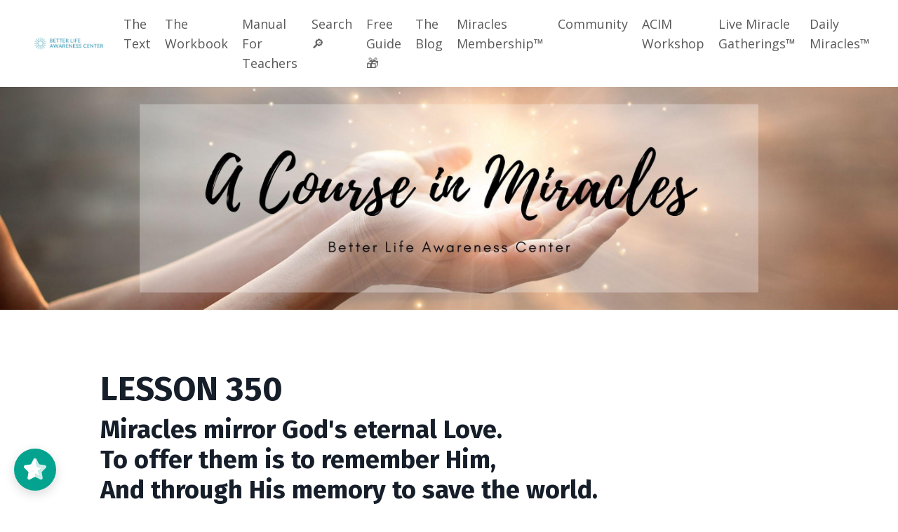

--- FILE ---
content_type: text/html; charset=utf-8
request_url: https://www.betterlifeawareness.com/acim-book-workbook-lesson-350
body_size: 20967
content:
<!doctype html>
<html lang="en">
  <head>
    
              <meta name="csrf-param" content="authenticity_token">
              <meta name="csrf-token" content="MLrvTmjrsmBP6jE2A1MY96+nNltzoFNuzx4+lPIUsYxibPtuH9LEwM7CJYTq3diVrSAorgM+/rSNTN45DctXZw==">
            
    <title>
      
        ACIM Lesson 350-Miracles mirror God's eternal Love
      
    </title>
    <meta charset="utf-8" />
    <meta http-equiv="x-ua-compatible" content="ie=edge, chrome=1">
    <meta name="viewport" content="width=device-width, initial-scale=1, shrink-to-fit=no">
    
      <meta name="description" content="W.350. Miracles mirror God&#39;s eternal Love. To offer them is to remember Him, And through His memory to save the world - Free &amp; searchable ACIM book online" />
    
    <meta property="og:type" content="website">
<meta property="og:url" content="https://www.betterlifeawareness.com/acim-book-workbook-lesson-350">
<meta name="twitter:card" content="summary_large_image">

<meta property="og:title" content="ACIM Lesson 350-Miracles mirror God's eternal Love">
<meta name="twitter:title" content="ACIM Lesson 350-Miracles mirror God's eternal Love">


<meta property="og:description" content="W.350. Miracles mirror God&#39;s eternal Love. To offer them is to remember Him, And through His memory to save the world - Free &amp; searchable ACIM book online">
<meta name="twitter:description" content="W.350. Miracles mirror God&#39;s eternal Love. To offer them is to remember Him, And through His memory to save the world - Free &amp; searchable ACIM book online">


<meta property="og:image" content="https://kajabi-storefronts-production.kajabi-cdn.com/kajabi-storefronts-production/sites/43667/images/mq4XFS1nRweer5Vjur2I_a_course_in_mairacles_better_life_awareness_center.jpg">
<meta name="twitter:image" content="https://kajabi-storefronts-production.kajabi-cdn.com/kajabi-storefronts-production/sites/43667/images/mq4XFS1nRweer5Vjur2I_a_course_in_mairacles_better_life_awareness_center.jpg">


    
      <link href="https://kajabi-storefronts-production.kajabi-cdn.com/kajabi-storefronts-production/sites/43667/images/JDTtlgXeTZuMY3hRtE1H_favicon_dark_on_transperant.png?v=2" rel="shortcut icon" />
    
    <link rel="canonical" href="https://www.betterlifeawareness.com/acim-book-workbook-lesson-350" />

    <!-- Google Fonts ====================================================== -->
    
      <link href="//fonts.googleapis.com/css?family=Open+Sans:400,700,400italic,700italic|Fira+Sans:400,700,400italic,700italic" rel="stylesheet" type="text/css">
    

    <!-- Kajabi CSS ======================================================== -->
    <link rel="stylesheet" media="screen" href="https://kajabi-app-assets.kajabi-cdn.com/assets/core-0d125629e028a5a14579c81397830a1acd5cf5a9f3ec2d0de19efb9b0795fb03.css" />

    

    <link rel="stylesheet" href="https://use.fontawesome.com/releases/v5.8.1/css/all.css" integrity="sha384-50oBUHEmvpQ+1lW4y57PTFmhCaXp0ML5d60M1M7uH2+nqUivzIebhndOJK28anvf" crossorigin="anonymous">

    <link rel="stylesheet" media="screen" href="https://kajabi-storefronts-production.kajabi-cdn.com/kajabi-storefronts-production/themes/2831236/assets/styles.css?1607612286559703" />

    <!-- Customer CSS ====================================================== -->
    <link rel="stylesheet" media="screen" href="https://kajabi-storefronts-production.kajabi-cdn.com/kajabi-storefronts-production/themes/2831236/assets/overrides.css?1607612286559703" />
    <style>
  /* Custom CSS Added Via Theme Settings */
      
    .selOption {
    background: #fff;
    position: absolute;
    font-size: 14px;
    width: 100%;
    height: auto;
    box-shadow: 0 0.125rem 0.625rem #e2e2e2, 0 0.0625rem 0.125rem #e2e2e2;
    z-index: 9;
    border-radius: 5px;
    top: 34px;
}

.selOption ul {
    list-style: none;
    padding: 6px 0;
    margin: 0;
    background: #fff;
    border-radius: 5px;
}

.selOption li {
    padding: 0 20px;
    color: #606266;
    font-weight: 400;
    cursor: pointer;
    height: 34px;
    line-height: 34px;
    text-transform: capitalize;
}

.selOption li:hover {
    background-color: #F5F7FA;
}

.selOption li.selected, input[type=radio]:checked ~ label{
    color: #3798c3;
    font-weight: 700;
}


.hideEle, .opclsHide {
    display: none!important;
}

  .opcls {
    animation-name: opcls_effect;
    animation-duration: 0.2s;
    animation-timing-function: ease, ease;
    animation-iteration-count: 1;
    transform-origin: center;
  }

  @keyframes opcls_effect {
    from {height: 20px;}
    to {height: 34px;}
  }

  .selOptTitle {
    font-size: 15px;
    font-weight: 700;
    color: #595959;
    float: left;
    line-height: 34px;
    margin-left: 20px;
    min-width: 64px;
}

#searchTerm {
    font-size: 14px;
    border-radius: 50px;
    padding-right: 36px;
    width: 50%;
    margin-left: 15px;
    cursor: auto;
}

input:focus, button {
    outline: none;
}

.searchInp, .selInp {
    border-radius: 5px;
    color: #161E2A;
    background-color: #fff;
    cursor: pointer;
    padding: 0px 30px 0px 10px;
    border: 1px solid #a2a2a2;
    font-size: 14px;
    line-height: 32px;
}

.selInp, .selOption li{
    overflow: hidden;
    text-overflow: ellipsis;
    white-space: nowrap;
    position: relative;
    box-sizing: border-box;
}
.selCont {
    width: 66%;
    position: relative;
    float: left;
    min-width: 200px;
    margin: 0 15px;
    user-select: none;
    text-transform: capitalize;
}

i.sel_InpArr {
    position: absolute;
    right: 5%;
    top: 20%;
    font-size: 20px;
    transition: 0.2s ease-in-out;
}

.arrUp {
    transform: rotate(0deg);
}

.arrDown {
    transform: rotate(180deg);
}

.srch_icon {
    font-size: 16px;
    color: #3798c3;
    cursor: pointer;
    position: relative;
    right: 30px;
    top: 0px;
}

.cont {
    display: block;
    height: 200px;
}

.cont_rowOne {
    margin-bottom: 20px;
    width: 100%;
}

.cont_rowTwo {
    width: auto;
    float: left;
    margin-bottom: 20px;
}

.cont_rowThree {
    width: 100%;
    float: right;
    line-height: 34px;
    text-align: center;
}

.lnBrk {
    margin: 80px 20px 0px;
    height: 2px;
    background: rgba(89, 89, 89, 0.5);
}

.content {
   border-bottom: 1px solid rgba(89, 89, 89, 0.5);
    padding: 8px;
    margin-bottom: 8px;
}

a.pageurl {
    line-height: 34px;
    margin-left: 8px;
    font-weight: 600;
    text-decoration: underline;
    color: #3798c3;
}

.fetchcont {
    border: 1px solid #e2e2e2;
    padding: 16px 8px;
    border-radius: 5px;
    box-shadow: 0 0.125rem 0.625rem #e2e2e2, 0 0.0625rem 0.125rem #e2e2e2;
    margin: 10px 20px;
    font-size: 16px;
}

.slideBtn:after{
  content:"Search";
  position:absolute;
  width:100%;
  height:100%;
  top: 25%;
  left:0;
  text-align:center;
  transition: all 400ms cubic-bezier(0.680, -0.550, 0.265, 1.550); 
  -webkit-transition: all 400ms cubic-bezier(0.680, -0.550, 0.265, 1.550); 
}

.slideBtn:before {
  content:"Find Results ➟";
  height:100%;
  width:100%;
  position:absolute;
  color:#383736;
  top: 15%;
  left:-100%;
  opacity: 0;
  transition: all 500ms cubic-bezier(0.680, -0.550, 0.265, 1.550); 
  -webkit-transition: all 500ms cubic-bezier(0.680, -0.550, 0.265, 1.550); 
}

button#searchBtn:hover {
    border: 1px solid #1e759b;
    background: #1e759b;
}

.slideBtn:hover:before{
  left:0;
  opacity:1;
  color:#fff;
}
.slideBtn:hover:after{
  left:100%;
  opacity:0;
}

.slideBtn.left:hover{
  background:none;
}

.slideBtn.left:before {
  left:100%;
  color:#383736;
  transition: all 425ms cubic-bezier(0.680, -0.550, 0.265, 1.550); 
  -webkit-transition: all 425ms cubic-bezier(0.680, -0.550, 0.265, 1.550); 
}

.slideBtn.left:hover:before{
  left:0;
}


button#searchBtn {
    border-radius: 5px;
    border: 1px solid #3798c3;
    background: #3798c3;
    width: 20%;
    min-width: 200px;
    overflow: hidden;
    position: relative;
    color: #fff;
    font-size: 14px;
    text-transform: uppercase;
    padding: 8px;
    cursor: pointer;
    vertical-align: middle;
    height: 34px;
    transition: 0.08s ease-in;
    -o-transition: 0.08s ease-in;
    -ms-transition: 0.08s ease-in;
    -moz-transition: 0.08s ease-in;
    -webkit-transition: 0.08s ease-in;
}

.highlight {
    background-color: yellow;
    text-decoration: underline;
}


.disableFields {
    pointer-events: none;
}

#loaderSpinner {
    text-align: center;
}

.pageLoaderSpinner {
    border-radius: 50%;
    animation: spin 1.5s linear infinite!important;
    -webkit-animation: spin 1.5s linear infinite!important;
    display: inline-block;
    vertical-align: middle;
    border: 6px solid;
    border-color: #3798c3 #3798c3 #6059591c #6059591c;
    width: 60px;
    height: 60px;
}
  
  @keyframes spin {
    0% { transform: rotate(0deg); }
    100% { transform: rotate(360deg); }
  }

  @-webkit-keyframes spin {
    0% { -webkit-transform: rotate(0deg); }
    100% { -webkit-transform: rotate(360deg); }
  }

  div#alert {
    font-size: 16px;
    font-weight: 700;
    color: red;
    text-align: center;
    margin: 2% 0px;
}

.tmcls {
    font-size: 18px;
    font-weight: 600;
    text-align: center;
    color: #0f6389;
    border-top: 1px solid #e2e2e2;
    background: #e8e9ea;
    margin: 40px 0px 30px 0px;
    padding: 10px 0px;
}

.tmcls>span {
    text-decoration: underline;
    padding-right: 10px;
}

div#nxtPrev {
    width: 80%;
    justify-content: center;
    margin: auto;
    display: flex;
}

div#prev i {
    right: 77px;
}

div#nxt i {
    left: 45px;
}

div#prev:hover i {
    right: 80px;
}

div#nxt:hover i {
    left: 55px;
}

div.nxtPrevCls {
    position: relative;
    cursor: pointer;
    border-bottom: 2px solid;
}

.nxtPrevCls i {
    font-size: 14px;
    position: absolute;
    transition: 0.2s ease-out;
    top: 9px;
}

div#num_results {
    font-weight: 600;
    font-size: 17px;
    margin-left: 3%;
    text-decoration: underline;
}

div#extraPg {
    margin: auto;
    font-weight: 600;
visibility: hidden;
}

div#extraPg span {
    padding: 2px 12px;
    cursor: pointer;
    display: inline-flex;
    background: #e2e2e2;
}

div#extraPg span:hover, div#extraPg span.active {
    color: #fff;
    background: #0f6389;
}

div#searchResults {
    margin-bottom: 50px;
}

  /* #searchResults div.fetchcont:nth-child(-n+10) {
        display: block;
    } */


@media screen and (min-width: 500px) {
    .cont_rowTwo:nth-child(4) .selCont {
    width: 100%;
}

#mobloaderSpinner {
    display: none;
}
}

@media screen and (max-width: 500px) {
div#prev i {
    right: 70px;
}
    .cont_rowTwo {
        width: 100%;
    }

    #searchTerm, .selCont {
        width: 80%;
    }

    .cont {
        height: 400px;
    }
}

@media screen and (max-width: 500px) {
    a.pageurl {
        font-size: small;
    }
    #mobloaderSpinner>div.pageLoaderSpinner {
        border-width: 4.5px;
        width: 40px;
        height: 40px;
    }
    .cont_rowOne {
        position: relative;
    }
    #mobloaderSpinner {
        position: absolute;
        top: 45%;
        left: 87%;
    }
}
@media screen and (max-width: 380px) {
    a.pageurl {
        font-size: x-small;
    }
}

</style>


    <!-- Kajabi Editor Only CSS ============================================ -->
    

    <!-- Header hook ======================================================= -->
    <script type="text/javascript">
  var Kajabi = Kajabi || {};
</script>
<script type="text/javascript">
  Kajabi.currentSiteUser = {
    "id" : "-1",
    "type" : "Guest",
    "contactId" : "",
  };
</script>
<script type="text/javascript">
  Kajabi.theme = {
    activeThemeName: "Encore",
    previewThemeId: null,
    editor: false
  };
</script>
<meta name="turbo-prefetch" content="false">
<!-- Google Tag Manager -->
<script>(function(w,d,s,l,i){w[l]=w[l]||[];w[l].push({'gtm.start':
new Date().getTime(),event:'gtm.js'});var f=d.getElementsByTagName(s)[0],
j=d.createElement(s),dl=l!='dataLayer'?'&l='+l:'';j.async=true;j.src=
'https://www.googletagmanager.com/gtm.js?id='+i+dl;f.parentNode.insertBefore(j,f);
})(window,document,'script','dataLayer','GTM-TMXMHGW');</script>
<!-- End Google Tag Manager -->

<!-- Google tag (gtag.js) FOR GOOGLE ADS -->
<script async src="https://www.googletagmanager.com/gtag/js?id=AW-765640645"></script>
<script>
  window.dataLayer = window.dataLayer || [];
  function gtag(){dataLayer.push(arguments);}
  gtag('js', new Date());

  gtag('config', 'AW-765640645');
</script>
<!--  Google tag (gtag.js) FOR GOOGLE ADS -->


<!-- Pinterest verification ID.  -->
<meta name="p:domain_verify" content="2ad72627b9f4110ccf6280b2d7d5561f"/>
<!-- End Pinterest verification ID.  -->

<!-- clarity Pixel Code -->
<script type="text/javascript">
    (function(c,l,a,r,i,t,y){
        c[a]=c[a]||function(){(c[a].q=c[a].q||[]).push(arguments)};
        t=l.createElement(r);t.async=1;t.src="https://www.clarity.ms/tag/"+i;
        y=l.getElementsByTagName(r)[0];y.parentNode.insertBefore(t,y);
    })(window, document, "clarity", "script", "e8e73jkh69");
</script>
<!-- clarity Pixel Code -->


<!-- Start of HubSpot Embed Code -->
<script type="text/javascript" id="hs-script-loader" async defer src="//js.hs-scripts.com/5455963.js"></script>
<!-- End of HubSpot Embed Code -->



<!--- Tooltip player -->
<script type='text/javascript'>
window.Tooltip||function(t,e){var o={
url:"https://cdn.tooltip.io/static/player.js",
key:"05412651-f5ad-4b78-955a-05040c5ff5ff",
async:true
};
window.Tooltip={cs:[],_apiKey:o.key};for(
var r=["identify","goal","updateUserData","start","stop","refresh","show","hide","on"],
i={},n=0;n<r.length;n++){var a=r[n];i[a]=function(t){return function(){var e=Array.prototype.slice.call(arguments);
window.Tooltip.cs.push({method:t,args:e})}}(a)}window.Tooltip.API=i;var n=t.createElement(e),s=t.getElementsByTagName(e)[0];
n.type="text/javascript",n.async=o.async,s.parentNode.insertBefore(n,s),n.src=o.url}(document,"script");
</script>
<!--- Tooltip player -->


<!--- Endorsal -->
<script>!function(){window;var e,t=document;e=function(){var e=t.createElement("script");e.type="text/javascript",e.defer=!0,e.src="https://cdn.endorsal.io/widgets/widget.min.js";var n=t.getElementsByTagName("script")[0];n.parentNode.insertBefore(e,n),e.onload=function(){NDRSL.init("5df54d3087d3740573fd72b6")}},"interactive"===t.readyState||"complete"===t.readyState?e():t.addEventListener("DOMContentLoaded",e())}();</script>


<!-- Pinterest Tag -->
<script>
!function(e){if(!window.pintrk){window.pintrk = function () {
window.pintrk.queue.push(Array.prototype.slice.call(arguments))};var
  n=window.pintrk;n.queue=[],n.version="3.0";var
  t=document.createElement("script");t.async=!0,t.src=e;var
  r=document.getElementsByTagName("script")[0];
  r.parentNode.insertBefore(t,r)}}("https://s.pinimg.com/ct/core.js");
pintrk('load', '2614269484529', {em: '<user_email_address>'});
pintrk('page');
</script>
<noscript>
<img height="1" width="1" style="display:none;" alt=""
  src="https://ct.pinterest.com/v3/?event=init&tid=2614269484529&pd[em]=<hashed_email_address>&noscript=1" />
</noscript>
<script>
pintrk('track', 'pagevisit');
</script>
<!-- end Pinterest Tag -->

<!-- Twitter universal website tag code -->
<script>
!function(e,t,n,s,u,a){e.twq||(s=e.twq=function(){s.exe?s.exe.apply(s,arguments):s.queue.push(arguments);
},s.version='1.1',s.queue=[],u=t.createElement(n),u.async=!0,u.src='//static.ads-twitter.com/uwt.js',
a=t.getElementsByTagName(n)[0],a.parentNode.insertBefore(u,a))}(window,document,'script');
// Insert Twitter Pixel ID and Standard Event data below
twq('init','o560c');
twq('track','PageView');
</script>
<!-- End Twitter universal website tag code -->

<!-- Iubenda cookie solution tag code -->

<script type="text/javascript">
var _iub = _iub || [];
_iub.csConfiguration = {"enableCcpa":true,"countryDetection":true,"cookiePolicyInOtherWindow":true,"priorConsent":false,"ccpaAcknowledgeOnDisplay":true,"lang":"en","siteId":2159148,"consentOnScrollDelay":15000,"consentOnScroll":false,"consentOnLinkAndButton":false,"cookiePolicyId":82636614, "banner":{ "slideDown":false,"acceptButtonDisplay":true,"customizeButtonDisplay":true,"acceptButtonColor":"#0073CE","acceptButtonCaptionColor":"white","customizeButtonColor":"#DADADA","customizeButtonCaptionColor":"#4D4D4D","rejectButtonColor":"#0073CE","rejectButtonCaptionColor":"white","position":"bottom","textColor":"black","backgroundColor":"white","acceptButtonCaption":"Got it","customizeButtonCaption":"Learn more ","content":"<div id=\"iubenda-cs-title\">Notice</div><div id=\"iubenda-cs-paragraph\">We use cookies as specified in our <a href=\"/cookie-solution/cs_configurator/cp_not_found\" class=\"iubenda-cs-cookie-policy-lnk\">cookie policy</a>. \nBy using this website or closing this notice you accept the terms of our updated policies.</div>" }};
</script>
<script type="text/javascript" src="//cdn.iubenda.com/cs/ccpa/stub.js"></script>
<script type="text/javascript" src="//cdn.iubenda.com/cs/iubenda_cs.js" charset="UTF-8" async></script>

<!-- End Iubenda cookie solution tag code -->


<!-- Iubenda consent solution tag code -->

<script type="text/javascript">var _iub = _iub || {}; _iub.cons_instructions = _iub.cons_instructions || []; _iub.cons_instructions.push(["init", {api_key: "VPM3dgJByWXK4gIwpwMJQdsauRyXL5XY"}]);</script><script type="text/javascript" src="https://cdn.iubenda.com/cons/iubenda_cons.js" async></script>

<!-- End Iubenda consent solution tag code -->

<!-- HockeyStack tag code -->

<script async data-apikey="dcc64877495414cff4ef98f72d0f71" data-cookieless src="https://cdn.jsdelivr.net/npm/hockeystack@latest/hockeystack.min.js"></script>

<!-- End HockeyStack tag code -->

<!-- Wisernotify tag code -->
<script>!function () { if (window.t4hto4) console.log("WiserNotify pixel installed multiple time in this page"); else { window.t4hto4 = !0; var t = document, e = window, n = function () { var e = t.createElement("script"); e.type = "text/javascript", e.async = !0, e.src = "https://pt.wisernotify.com/pixel.js?ti=6uidjkj1vg13l", document.body.appendChild(e) }; "complete" === t.readyState ? n() : window.attachEvent ? e.attachEvent("onload", n) : e.addEventListener("load", n, !1) } }();</script>
<!-- End Wisernotify tag code -->

<!-- Apollo website visitors tag code -->
<script>function initApollo(){var n=Math.random().toString(36).substring(7),o=document.createElement("script");
o.src="https://assets.apollo.io/micro/website-tracker/tracker.iife.js?nocache="+n,o.async=!0,o.defer=!0,
o.onload=function(){window.trackingFunctions.onLoad({appId:"6759eb88a8c42603fde00480"})},
document.head.appendChild(o)}initApollo();</script>
<!-- End Apollo website visitors tag code --><script async src="https://www.googletagmanager.com/gtag/js?id=G-QQ10FL08YX"></script>
<script>
  window.dataLayer = window.dataLayer || [];
  function gtag(){dataLayer.push(arguments);}
  gtag('js', new Date());
  gtag('config', 'G-QQ10FL08YX');
</script>
<style type="text/css">
  #editor-overlay {
    display: none;
    border-color: #2E91FC;
    position: absolute;
    background-color: rgba(46,145,252,0.05);
    border-style: dashed;
    border-width: 3px;
    border-radius: 3px;
    pointer-events: none;
    cursor: pointer;
    z-index: 10000000000;
  }
  .editor-overlay-button {
    color: white;
    background: #2E91FC;
    border-radius: 2px;
    font-size: 13px;
    margin-inline-start: -24px;
    margin-block-start: -12px;
    padding-block: 3px;
    padding-inline: 10px;
    text-transform:uppercase;
    font-weight:bold;
    letter-spacing:1.5px;

    left: 50%;
    top: 50%;
    position: absolute;
  }
</style>
<script src="https://kajabi-app-assets.kajabi-cdn.com/vite/assets/track_analytics-999259ad.js" crossorigin="anonymous" type="module"></script><link rel="modulepreload" href="https://kajabi-app-assets.kajabi-cdn.com/vite/assets/stimulus-576c66eb.js" as="script" crossorigin="anonymous">
<link rel="modulepreload" href="https://kajabi-app-assets.kajabi-cdn.com/vite/assets/track_product_analytics-9c66ca0a.js" as="script" crossorigin="anonymous">
<link rel="modulepreload" href="https://kajabi-app-assets.kajabi-cdn.com/vite/assets/stimulus-e54d982b.js" as="script" crossorigin="anonymous">
<link rel="modulepreload" href="https://kajabi-app-assets.kajabi-cdn.com/vite/assets/trackProductAnalytics-3d5f89d8.js" as="script" crossorigin="anonymous">      <script type="text/javascript">
        if (typeof (window.rudderanalytics) === "undefined") {
          !function(){"use strict";window.RudderSnippetVersion="3.0.3";var sdkBaseUrl="https://cdn.rudderlabs.com/v3"
          ;var sdkName="rsa.min.js";var asyncScript=true;window.rudderAnalyticsBuildType="legacy",window.rudderanalytics=[]
          ;var e=["setDefaultInstanceKey","load","ready","page","track","identify","alias","group","reset","setAnonymousId","startSession","endSession","consent"]
          ;for(var n=0;n<e.length;n++){var t=e[n];window.rudderanalytics[t]=function(e){return function(){
          window.rudderanalytics.push([e].concat(Array.prototype.slice.call(arguments)))}}(t)}try{
          new Function('return import("")'),window.rudderAnalyticsBuildType="modern"}catch(a){}
          if(window.rudderAnalyticsMount=function(){
          "undefined"==typeof globalThis&&(Object.defineProperty(Object.prototype,"__globalThis_magic__",{get:function get(){
          return this},configurable:true}),__globalThis_magic__.globalThis=__globalThis_magic__,
          delete Object.prototype.__globalThis_magic__);var e=document.createElement("script")
          ;e.src="".concat(sdkBaseUrl,"/").concat(window.rudderAnalyticsBuildType,"/").concat(sdkName),e.async=asyncScript,
          document.head?document.head.appendChild(e):document.body.appendChild(e)
          },"undefined"==typeof Promise||"undefined"==typeof globalThis){var d=document.createElement("script")
          ;d.src="https://polyfill-fastly.io/v3/polyfill.min.js?version=3.111.0&features=Symbol%2CPromise&callback=rudderAnalyticsMount",
          d.async=asyncScript,document.head?document.head.appendChild(d):document.body.appendChild(d)}else{
          window.rudderAnalyticsMount()}window.rudderanalytics.load("2apYBMHHHWpiGqicceKmzPebApa","https://kajabiaarnyhwq.dataplane.rudderstack.com",{})}();
        }
      </script>
      <script type="text/javascript">
        if (typeof (window.rudderanalytics) !== "undefined") {
          rudderanalytics.page({"account_id":"44179","site_id":"43667"});
        }
      </script>
      <script type="text/javascript">
        if (typeof (window.rudderanalytics) !== "undefined") {
          (function () {
            function AnalyticsClickHandler (event) {
              const targetEl = event.target.closest('a') || event.target.closest('button');
              if (targetEl) {
                rudderanalytics.track('Site Link Clicked', Object.assign(
                  {"account_id":"44179","site_id":"43667"},
                  {
                    link_text: targetEl.textContent.trim(),
                    link_href: targetEl.href,
                    tag_name: targetEl.tagName,
                  }
                ));
              }
            };
            document.addEventListener('click', AnalyticsClickHandler);
          })();
        }
      </script>
<script>
!function(f,b,e,v,n,t,s){if(f.fbq)return;n=f.fbq=function(){n.callMethod?
n.callMethod.apply(n,arguments):n.queue.push(arguments)};if(!f._fbq)f._fbq=n;
n.push=n;n.loaded=!0;n.version='2.0';n.agent='plkajabi';n.queue=[];t=b.createElement(e);t.async=!0;
t.src=v;s=b.getElementsByTagName(e)[0];s.parentNode.insertBefore(t,s)}(window,
                                                                      document,'script','https://connect.facebook.net/en_US/fbevents.js');


fbq('init', '2441628382573822', {"ct":"","country":null,"em":"","fn":"","ln":"","pn":"","zp":""});
fbq('track', "PageView");</script>
<noscript><img height="1" width="1" style="display:none"
src="https://www.facebook.com/tr?id=2441628382573822&ev=PageView&noscript=1"
/></noscript>
<meta name='site_locale' content='en'><style type="text/css">
  /* Font Awesome 4 */
  .fa.fa-twitter{
    font-family:sans-serif;
  }
  .fa.fa-twitter::before{
    content:"𝕏";
    font-size:1.2em;
  }

  /* Font Awesome 5 */
  .fab.fa-twitter{
    font-family:sans-serif;
  }
  .fab.fa-twitter::before{
    content:"𝕏";
    font-size:1.2em;
  }
</style>
<link rel="stylesheet" href="https://kajabi-app-assets.kajabi-cdn.com/assets/form_mobile_phone_country_selector-07ad538fffe5db82f57e9e134ccbb199c253088e065f0bc20fc0c62f77011a62.css" media="screen" /><script src="https://kajabi-app-assets.kajabi-cdn.com/vite/assets/iti-country-phone-selector-d94ee4ee.js" crossorigin="anonymous" type="module"></script><link rel="modulepreload" href="https://kajabi-app-assets.kajabi-cdn.com/vite/assets/preload-helper-2817e27b.js" as="script" crossorigin="anonymous">
<link rel="modulepreload" href="https://kajabi-app-assets.kajabi-cdn.com/vite/assets/_commonjsHelpers-f17db62c.js" as="script" crossorigin="anonymous"><link rel="stylesheet" href="https://cdn.jsdelivr.net/npm/@kajabi-ui/styles@1.0.4/dist/kajabi_products/kajabi_products.css" />
<script type="module" src="https://cdn.jsdelivr.net/npm/@pine-ds/core@3.14.1/dist/pine-core/pine-core.esm.js"></script>
<script nomodule src="https://cdn.jsdelivr.net/npm/@pine-ds/core@3.14.1/dist/pine-core/index.esm.js"></script>


  </head>
  <body>
    <div id="section-header" data-section-id="header"><style>
  .header {
    font-size: 16px;
    background-color: #fff;
  }
  .header-mobile {
    background-color: #fff;
  }
  .header a.link-list__link {
    color: ;
  }
  .header a.link-list__link:hover {
    color: ;
  }
  .header .dropdown__trigger {
    color:  !important;
  }
  .header .dropdown__trigger:hover {
    color: ;
  }
  .header .dropdown__item a {
    color: ;
  }
  .header .user__login a {
    color: ;
  }
  .header .hamburger__slice {
    background-color: ;
  }
  @media (min-width: 768px) {
    .header {
      font-size: 18px;
    }
    .header .dropdown__menu {
      background-color: #fff;
    }
  }
  @media (max-width: 767px) {
    .header a.link-list__link {
      text-align: left;
      color: ;
    }
    .header .dropdown__item a {
      text-align: left;
      color: ;
    }
    .header .user__login a {
      text-align: left;
      color: ;
    }
    .header--overlay .header__content--mobile  {
      padding: 20px 0;
    }
    
    .header__content--mobile  {
      text-align: left;
      background-color: #fff;
    }
  }
</style>

<div class="hidden">
  
    
  
    
  
</div>

<header class="header header--static  " kjb-settings-id="sections_header_settings_background_color">
  <div class="announcements">
    
      
    
      
    
  </div>
  
    <div class="header__wrap">
      <div class="header__content header__content--desktop background-light">
        <div class="container header__container media">
          
            
                <div id="block-1555988494486" class="header__block header__block--logo header__block--show">
  <style>
  #block-1555988494486 {
    line-height: 1;
  }
  #block-1555988494486 .logo__image {
    display: block;
    width: 250px;
  }
  #block-1555988494486 .logo__text {
    color: ;
  }
</style>

<a class="logo" href="/">
  
    
      <img class="logo__image" src="https://kajabi-storefronts-production.kajabi-cdn.com/kajabi-storefronts-production/sites/43667/images/BiNonCRpRjSSgCob5EQ2_file.jpg" kjb-settings-id="sections_header_blocks_1555988494486_settings_logo" alt="Header Logo" />
    
  
</a>

</div>

              
          
            
                <div id="block-1590960937837" class="header__block header__switch-content header__block--menu media__body">
  <div class="link-list justify-content-right" kjb-settings-id="sections_header_blocks_1590960937837_settings_menu">
  
    <a class="link-list__link" href="https://www.betterlifeawareness.com/acim-book-text" rel="noopener">The Text</a>
  
    <a class="link-list__link" href="https://www.betterlifeawareness.com/acim-book-workbook" rel="noopener">The Workbook</a>
  
    <a class="link-list__link" href="https://www.betterlifeawareness.com/acim-book-manual-for-teachers" rel="noopener">Manual For Teachers</a>
  
    <a class="link-list__link" href="https://www.betterlifeawareness.com/acim-book-search" rel="noopener">Search🔎 </a>
  
    <a class="link-list__link" href="https://www.betterlifeawareness.com/acim-guide" rel="noopener">Free Guide 🎁</a>
  
    <a class="link-list__link" href="https://www.betterlifeawareness.com/blog?tag=course+in+miracles" rel="noopener">The Blog</a>
  
    <a class="link-list__link" href="https://www.betterlifeawareness.com/acim-membership" rel="noopener">Miracles Membership™</a>
  
    <a class="link-list__link" href="https://communities.kajabi.com/betterlifecommunity/resources" rel="noopener">Community</a>
  
    <a class="link-list__link" href="https://www.betterlifeawareness.com/mysalvation" rel="noopener">ACIM Workshop</a>
  
    <a class="link-list__link" href="https://www.betterlifeawareness.com/acim-miracle-gatherings" rel="noopener">Live Miracle Gatherings™</a>
  
    <a class="link-list__link" href="https://www.betterlifeawareness.com/daily-miracles" rel="noopener">Daily Miracles™</a>
  
</div>

</div>

              
          
          <div class="hamburger hidden--desktop">
            <div class="hamburger__slices">
              <div class="hamburger__slice hamburger--slice-1"></div>
              <div class="hamburger__slice hamburger--slice-2"></div>
              <div class="hamburger__slice hamburger--slice-3"></div>
              <div class="hamburger__slice hamburger--slice-4"></div>
            </div>
          </div>
        </div>
      </div>
      <div class="header__content header__content--mobile background-light"></div>
    </div>
  
</header>

</div>
    <main>
      <div data-content-for-index data-dynamic-sections="index"><div id="section-1575400116835" data-section-id="1575400116835"><style>
  
    #section-1575400116835 {
      background-image: url(https://kajabi-storefronts-production.kajabi-cdn.com/kajabi-storefronts-production/themes/2104706/settings_images/xUfbdwD8SGCkR4b8B8kt_a_course_in_mairacles_better_life_awareness_center.jpg);
      background-position: center;
    }
  
  #section-1575400116835 .section {
    background-color: rgba(22, 30, 42, 0);
  }
  #section-1575400116835 .sizer {
    padding-top: 40px;
    padding-bottom: 40px;
  }
  #section-1575400116835 .container {
    max-width: calc(1260px + 10px + 10px);
    padding-right: 10px;
    padding-left: 10px;
  }
  #section-1575400116835 .container--full {
    max-width: calc(100% + 10px + 10px);
  }
  @media (min-width: 768px) {
    
      #section-1575400116835 {
        
      }
    
    #section-1575400116835 .sizer {
      padding-top: 100px;
      padding-bottom: 100px;
    }
    #section-1575400116835 .container {
      max-width: calc(1260px + 40px + 40px);
      padding-right: 40px;
      padding-left: 40px;
    }
    #section-1575400116835 .container--full {
      max-width: calc(100% + 40px + 40px);
    }
  }
  
</style>

<div kjb-settings-id="sections_1575400116835_settings_background_color"
  class="section
  
  
  background-dark "
  data-reveal-event=""
  data-reveal-offset=""
  data-reveal-units="seconds">
  <div class="sizer ">
    
    <div class="container ">
      <div class="row align-items-center justify-content-center">
        
          <style>
  
  #block-1590962984087 {
    margin-top: 0px;
    margin-right: 0px;
    margin-bottom: 0px;
    margin-left: 0px;
  }
  #block-1590962984087.block-type--blog .block {
    padding: 0;
    
    
    
    
  }
  #block-1590962984087.block-type--offer .block {
    padding: 0;
    
    
    
    
  }
  #block-1590962984087 .block {
    border: 4px none black;
    border-radius: 4px;
    
    
    
    
    
    
    
  }
  @media (min-width: 768px) {
    #block-1590962984087 {
      margin-top: 0px;
      margin-right: 0px;
      margin-bottom: 0px;
      margin-left: 0px;
    }
    #block-1590962984087.block-type--blog .block {
      padding: 0;
      
      
      
      
    }
    #block-1590962984087.block-type--offer .block {
      padding: 0;
      
      
      
      
    }
    #block-1590962984087 .block {
      
      
      
      
      
      
      
    }
}
  @media (max-width: 767px) {
    #block-1590962984087 {
      text-align: left;
    }
  }
</style>


<div kjb-settings-id="sections_1575400116835_blocks_1590962984087_settings_width"
  id="block-1590962984087"
  class="
  block-type--text
  text-left
  col-6
  
  
  
    
  
  "
  data-reveal-event=""
  data-reveal-offset=""
  data-reveal-units="seconds" >
  <div class="block
    box-shadow-none
    background-unrecognized"
    
      data-aos="none" 
      data-aos-delay="0"
      data-aos-duration="0"
    
    >
    
    <style>
  
  #block-1577982541036_0 .btn {
    margin-top: 1rem;
  }
</style>

<p>&nbsp;</p>
<p>&nbsp;</p>

  </div>
</div>

        
      </div>
    </div>
  </div>
</div>
</div><div id="section-1590959988834" data-section-id="1590959988834"><style>
  
  #section-1590959988834 .section {
    background-color: #ffffff;
  }
  #section-1590959988834 .sizer {
    padding-top: 40px;
    padding-bottom: 40px;
  }
  #section-1590959988834 .container {
    max-width: calc(1260px + 10px + 10px);
    padding-right: 10px;
    padding-left: 10px;
  }
  #section-1590959988834 .container--full {
    max-width: calc(100% + 10px + 10px);
  }
  @media (min-width: 768px) {
    
    #section-1590959988834 .sizer {
      padding-top: 70px;
      padding-bottom: 30px;
    }
    #section-1590959988834 .container {
      max-width: calc(1260px + 40px + 40px);
      padding-right: 40px;
      padding-left: 40px;
    }
    #section-1590959988834 .container--full {
      max-width: calc(100% + 40px + 40px);
    }
  }
  
</style>

<div kjb-settings-id="sections_1590959988834_settings_background_color"
  class="section
  
  
  background-light "
  data-reveal-event=""
  data-reveal-offset=""
  data-reveal-units="seconds">
  <div class="sizer ">
    
    <div class="container ">
      <div class="row align-items-center justify-content-center">
        
          <style>
  
  #block-1590959988834_0 {
    margin-top: 0px;
    margin-right: 0px;
    margin-bottom: 0px;
    margin-left: 0px;
  }
  #block-1590959988834_0.block-type--blog .block {
    padding: 0;
    
    
    
    
  }
  #block-1590959988834_0.block-type--offer .block {
    padding: 0;
    
    
    
    
  }
  #block-1590959988834_0 .block {
    border: 4px none black;
    border-radius: 4px;
    
    
    
    
    
    
    
  }
  @media (min-width: 768px) {
    #block-1590959988834_0 {
      margin-top: 0px;
      margin-right: 0px;
      margin-bottom: 0px;
      margin-left: 0px;
    }
    #block-1590959988834_0.block-type--blog .block {
      padding: 0;
      
      
      
      
    }
    #block-1590959988834_0.block-type--offer .block {
      padding: 0;
      
      
      
      
    }
    #block-1590959988834_0 .block {
      
      
      
      
      
      
      
    }
}
  @media (max-width: 767px) {
    #block-1590959988834_0 {
      text-align: left;
    }
  }
</style>


<div kjb-settings-id="sections_1590959988834_blocks_1590959988834_0_settings_width"
  id="block-1590959988834_0"
  class="
  block-type--text
  text-left
  col-10
  
  
  
    
  
  "
  data-reveal-event=""
  data-reveal-offset=""
  data-reveal-units="seconds" >
  <div class="block
    box-shadow-none
    background-unrecognized"
    
      data-aos="none" 
      data-aos-delay="0"
      data-aos-duration="0"
    
    >
    
    <style>
  
  #block-1577982541036_0 .btn {
    margin-top: 1rem;
  }
</style>

<h1>LESSON 350</h1>
<h2>Miracles mirror God's eternal Love.<br />To offer them is to remember Him,<br />And through His memory to save the world.</h2>
<p>&nbsp;</p>
<p id="W-pII.350.1"><sup>1</sup>&nbsp;<em>What we forgive becomes a part of us, as we perceive ourselves. The Son of God incorporates all things within himself as You created him. Your memory depends on his forgiveness. What he is, is unaffected by his thoughts. But what he looks upon is their direct result. Therefore, my Father, I would turn to You. Only Your memory will set me free. And only my forgiveness teaches me to let Your memory return to me, and give it to the world in thankfulness.<br /><br /></em></p>
<p id="W-pII.350.2"><sup>2</sup>&nbsp;And as we gather miracles from Him, we will indeed be grateful. For as we remember Him, His Son will be restored to us in the reality of Love.</p>
<p><strong>&nbsp;</strong></p>
<p id="W-pI.3.2"><a href="https://www.betterlifeawareness.com/acim-book-workbook-lesson-349">&lt;&lt; Previous Lesson</a>&nbsp; &nbsp; &nbsp; &nbsp; &nbsp; &nbsp; &nbsp; &nbsp; &nbsp; &nbsp; &nbsp; &nbsp; &nbsp; &nbsp; &nbsp; &nbsp; &nbsp; &nbsp; &nbsp; &nbsp; &nbsp; &nbsp; &nbsp; &nbsp; &nbsp; &nbsp; &nbsp; &nbsp; &nbsp; &nbsp; &nbsp; &nbsp; &nbsp; &nbsp; &nbsp; &nbsp; &nbsp; &nbsp; &nbsp; &nbsp; &nbsp; &nbsp; &nbsp; &nbsp; &nbsp; &nbsp; &nbsp; &nbsp; &nbsp; &nbsp; &nbsp; &nbsp; &nbsp; &nbsp; &nbsp; &nbsp; &nbsp; &nbsp; &nbsp; &nbsp; &nbsp; &nbsp; &nbsp; &nbsp; &nbsp; &nbsp; &nbsp;<a href="https://www.betterlifeawareness.com/acim-book-workbook-14-what-am-i">Next Lesson &gt;&gt;</a></p>

  </div>
</div>

        
      </div>
    </div>
  </div>
</div>
</div><div id="section-1594834192722" data-section-id="1594834192722"><style>
  
  #section-1594834192722 .section {
    background-color: #ffffff;
  }
  #section-1594834192722 .sizer {
    padding-top: 40px;
    padding-bottom: 40px;
  }
  #section-1594834192722 .container {
    max-width: calc(1260px + 10px + 10px);
    padding-right: 10px;
    padding-left: 10px;
  }
  #section-1594834192722 .container--full {
    max-width: calc(100% + 10px + 10px);
  }
  @media (min-width: 768px) {
    
    #section-1594834192722 .sizer {
      padding-top: 0px;
      padding-bottom: 0px;
    }
    #section-1594834192722 .container {
      max-width: calc(1260px + 40px + 40px);
      padding-right: 40px;
      padding-left: 40px;
    }
    #section-1594834192722 .container--full {
      max-width: calc(100% + 40px + 40px);
    }
  }
  
</style>

<div kjb-settings-id="sections_1594834192722_settings_background_color"
  class="section
  
  
  background-light "
  data-reveal-event=""
  data-reveal-offset=""
  data-reveal-units="seconds">
  <div class="sizer ">
    
    <div class="container ">
      <div class="row align-items-center justify-content-center">
        
          <style>
  
  #block-1594834192722_0 {
    margin-top: 0px;
    margin-right: 0px;
    margin-bottom: 0px;
    margin-left: 0px;
  }
  #block-1594834192722_0.block-type--blog .block {
    padding: 0;
    
    
    
    
  }
  #block-1594834192722_0.block-type--offer .block {
    padding: 0;
    
    
    
    
  }
  #block-1594834192722_0 .block {
    border: 4px none black;
    border-radius: 4px;
    
    
    
    
    
    
    
  }
  @media (min-width: 768px) {
    #block-1594834192722_0 {
      margin-top: 0px;
      margin-right: 0px;
      margin-bottom: 0px;
      margin-left: 0px;
    }
    #block-1594834192722_0.block-type--blog .block {
      padding: 0;
      
      
        padding-right: 0px;
      
      
      
        padding-left: 0px;
      
    }
    #block-1594834192722_0.block-type--offer .block {
      padding: 0;
      
      
        padding-right: 0px;
      
      
      
        padding-left: 0px;
      
    }
    #block-1594834192722_0 .block {
      
      
      
      
      
        padding-right: 0px;
      
      
      
        padding-left: 0px;
      
    }
}
  @media (max-width: 767px) {
    #block-1594834192722_0 {
      text-align: left;
    }
  }
</style>


<div kjb-settings-id="sections_1594834192722_blocks_1594834192722_0_settings_width"
  id="block-1594834192722_0"
  class="
  block-type--code
  text-left
  col-12
  
  
  
    
  
  "
  data-reveal-event=""
  data-reveal-offset=""
  data-reveal-units="seconds" >
  <div class="block
    box-shadow-none
    background-unrecognized"
    
      data-aos="none" 
      data-aos-delay="0"
      data-aos-duration="0"
    
    >
    
        <div class="cont">
        <div class="cont_rowOne">
            <div class="selOptTitle">Search Terms:</div>
            <input id="searchTerm" type="text" placeholder="Enter Keywords Here...." class="searchInp"><i onclick="findResults()" class="fa fa-search srch_icon"></i>
            <div id="mobloaderSpinner" class="hideEle"><div class="pageLoaderSpinner"></div></div>
        </div>
        <div class="cont_rowTwo">
            <div class="selOptTitle">Search Type:</div>
            <div class="selCont">
                <div onclick="showOpt(this)" class="selInp"><span>Exact phrase</span><i class="fa fa-angle-up sel_InpArr arrDown"></i></div>
                <div class="selOption opclsHide">
                    <ul>
                        <li onclick="selectSerTyp(this)" class="opcls sertypcls selected">Exact phrase</li>
                        <li onclick="selectSerTyp(this)" class="opcls sertypcls">Any part of the phrase</li>
                        <li onclick="selectSerTyp(this)" class="opcls sertypcls">All parts of the phrase</li>
                    </ul>
                </div>
            </div>
        </div>
        <div class="cont_rowTwo">
            <div class="selOptTitle">Search In:</div>
            <div class="selCont">
                <div onclick="showOpt(this)" class="selInp"><span>Entire Course</span><i class="fa fa-angle-up sel_InpArr arrDown"></i></div>
                <div class="selOption opclsHide">
                    <ul>
                        <li onclick="selectSerIn(this)" class="opcls serincls selected">Entire Course</li>
                        <li onclick="selectSerIn(this)" class="opcls serincls">Text</li>
                        <li onclick="selectSerIn(this)" class="opcls serincls">Workbook</li>
                        <li onclick="selectSerIn(this)" class="opcls serincls">Manual For Teachers</li>
                    </ul>
                </div>
            </div>
        </div>
        <div class="cont_rowTwo">
            <div class="selOptTitle">Sort By:</div>
            <div class="selCont">
                <div onclick="showOpt(this)" class="selInp"><span>Section Number</span><i class="fa fa-angle-up sel_InpArr arrDown"></i></div>
                <div class="selOption opclsHide">
                    <ul>
                        <li onclick="selectSorBy(this)" class="opcls sorbycls selected">Section Number</li>
                        <li onclick="selectSorBy(this)" class="opcls sorbycls">Number of Results (Ascending)</li>
                        <li onclick="selectSorBy(this)" class="opcls sorbycls">Number of Results (Descending)</li>
                    </ul>
                </div>
            </div>
        </div>
        <div class="cont_rowThree"><button onclick="findResults()" id="searchBtn" class="slideBtn"></button></div>
    </div> 
    <div id="loaderSpinner" class="hideEle"><div class="pageLoaderSpinner"></div></div>
    <div id="alert" class="hideEle"></div>
    <!-- <div id="num_results" class="hideEle">Results 1-5 out of <span>[total number of results]</span> for "<span>[search term]</span>" (<span>[search type]</span>)</div> -->
    <div id="searchResults"></div>
    <div id="nxtPrev" class="hideEle"><div id="prev" class="nxtPrevCls hideEle" onclick="prevUrls()"><i class="fa fa-angle-double-left"></i>Previous</div><div id='extraPg'></div><div id="nxt" class="nxtPrevCls" onclick="nxtUrls()">Next<i class="fa fa-angle-double-right"></i></i></div></div>
    <div id="load" style="display: none;"></div>

  </div>
</div>

        
      </div>
    </div>
  </div>
</div>
</div><div id="section-1600009302762" data-section-id="1600009302762"><style>
  
  #section-1600009302762 .section {
    background-color: #ffffff;
  }
  #section-1600009302762 .sizer {
    padding-top: 20px;
    padding-bottom: 40px;
  }
  #section-1600009302762 .container {
    max-width: calc(1260px + 10px + 10px);
    padding-right: 10px;
    padding-left: 10px;
  }
  #section-1600009302762 .container--full {
    max-width: calc(100% + 10px + 10px);
  }
  @media (min-width: 768px) {
    
    #section-1600009302762 .sizer {
      padding-top: 0px;
      padding-bottom: 100px;
    }
    #section-1600009302762 .container {
      max-width: calc(1260px + 40px + 40px);
      padding-right: 40px;
      padding-left: 40px;
    }
    #section-1600009302762 .container--full {
      max-width: calc(100% + 40px + 40px);
    }
  }
  
</style>

<div kjb-settings-id="sections_1600009302762_settings_background_color"
  class="section
  
  
  background-light "
  data-reveal-event=""
  data-reveal-offset=""
  data-reveal-units="seconds">
  <div class="sizer ">
    
    <div class="container ">
      <div class="row align-items-center justify-content-center">
        
          <style>
  
  #block-1600009302762_0 {
    margin-top: 0px;
    margin-right: 0px;
    margin-bottom: 0px;
    margin-left: 0px;
  }
  #block-1600009302762_0.block-type--blog .block {
    padding: 0;
    
    
    
    
  }
  #block-1600009302762_0.block-type--offer .block {
    padding: 0;
    
    
    
    
  }
  #block-1600009302762_0 .block {
    border: 4px none black;
    border-radius: 4px;
    
    
    
    
    
    
    
  }
  @media (min-width: 768px) {
    #block-1600009302762_0 {
      margin-top: 0px;
      margin-right: 0px;
      margin-bottom: 0px;
      margin-left: 0px;
    }
    #block-1600009302762_0.block-type--blog .block {
      padding: 0;
      
      
      
      
    }
    #block-1600009302762_0.block-type--offer .block {
      padding: 0;
      
      
      
      
    }
    #block-1600009302762_0 .block {
      
      
      
      
      
      
      
    }
}
  @media (max-width: 767px) {
    #block-1600009302762_0 {
      text-align: left;
    }
  }
</style>


<div kjb-settings-id="sections_1600009302762_blocks_1600009302762_0_settings_width"
  id="block-1600009302762_0"
  class="
  block-type--code
  text-left
  col-10
  
  
  
    
  
  "
  data-reveal-event=""
  data-reveal-offset=""
  data-reveal-units="seconds" >
  <div class="block
    box-shadow-none
    background-unrecognized"
    
      data-aos="none" 
      data-aos-delay="0"
      data-aos-duration="0"
    
    >
    
    <script async src="https://beacon.by/leadcapture/embed/e11e79fbb40d9542"></script>


  </div>
</div>

        
      </div>
    </div>
  </div>
</div>
</div></div>
    </main>
    <div id="section-footer" data-section-id="footer">

<style>
  .footer, .footer__block {
    font-size: 16px;
    color: ;
    background-color: #161E2A;
  }
  .footer .logo__text {
    color: ;
  }
  .footer a.link-list__link {
    color: ;
  }
  .footer .link-list__link:hover {
    color: ;
  }
  @media (min-width: 768px) {
    .footer, .footer__block {
      font-size: 18px;
    }
  }
  .powered-by {
    background-color: #161E2A;
  }
  
  
    .powered-by a {
      color: #fff;
    }
  
</style>

<footer class="footer  background-dark  " kjb-settings-id="sections_footer_settings_background_color">
  <div class="footer__content">
    <div class="container footer__container media">
      
        
            <div id="block-1555988509126" class="footer__block media__body">
  <div class="link-list justify-content-left" kjb-settings-id="sections_footer_blocks_1555988509126_settings_menu">
  
    <a class="link-list__link" href="https://www.betterlifeawareness.com/pages/terms" rel="noopener">Terms of Use</a>
  
    <a class="link-list__link" href="https://www.betterlifeawareness.com/pages/disclaimer" rel="noopener">Disclaimer</a>
  
    <a class="link-list__link" href="https://www.betterlifeawareness.com/pages/privacy-policy" rel="noopener">Privacy</a>
  
    <a class="link-list__link" href="https://www.betterlifeawareness.com/site/contact" rel="noopener">Contact Us</a>
  
</div>

</div>

          
      
        
            <div id="block-1555988525205" class="footer__block ">
  <span kjb-settings-id="sections_footer_blocks_1555988525205_settings_copyright">
  &copy; 2026 Eldad Ben-Moshe, Better Life Awareness Center. </br>The above content is from A Course in Miracles, portions of which might be subject to copyright by the Foundation for Inner Peace. Eldad Ben-Moshe and the Better Life Awareness Center do not claim any copyrights or other rights for the content of A Course in Miracles in any way shape or form.
</span>

</div>

          
      
    </div>
  </div>
</footer>

</div>
    <div id="section-two_step" data-section-id="two_step"><style>
  #two-step .modal__content {
    background: ;
  }
  
</style>

<div class="modal two-step" id="two-step" kjb-settings-id="sections_two_step_settings_two_step_edit">
  <div class="modal__content background-unrecognized">
    <div class="close-x">
      <div class="close-x__part"></div>
      <div class="close-x__part"></div>
    </div>
    <div class="modal__body row text- align-items-start justify-content-left">
      
         
              <style>
  
  #block-1585757540189 {
    margin-top: 0px;
    margin-right: 0px;
    margin-bottom: 0px;
    margin-left: 0px;
  }
  #block-1585757540189.block-type--blog .block {
    padding: 0;
    
    
    
    
  }
  #block-1585757540189.block-type--offer .block {
    padding: 0;
    
    
    
    
  }
  #block-1585757540189 .block {
    border: 4px none black;
    border-radius: 4px;
    
    
    
    
    
    
    
  }
  @media (min-width: 768px) {
    #block-1585757540189 {
      margin-top: 0px;
      margin-right: 0px;
      margin-bottom: 0px;
      margin-left: 0px;
    }
    #block-1585757540189.block-type--blog .block {
      padding: 0;
      
      
      
      
    }
    #block-1585757540189.block-type--offer .block {
      padding: 0;
      
      
      
      
    }
    #block-1585757540189 .block {
      
      
      
      
      
      
      
    }
}
  @media (max-width: 767px) {
    #block-1585757540189 {
      text-align: ;
    }
  }
</style>


<div kjb-settings-id="sections_two_step_blocks_1585757540189_settings_width"
  id="block-1585757540189"
  class="
  block-type--image
  text-
  col-12
  
  
  
  "
  data-reveal-event=""
  data-reveal-offset=""
  data-reveal-units="" >
  <div class="block
    box-shadow-none
    background-unrecognized"
    
      data-aos="-" 
      data-aos-delay=""
      data-aos-duration=""
    
    >
    
    <style>
  #block-1585757540189 .block {
        display: flex;
        justify-content: flex-start;
      }
  #block-1585757540189 .image {
    width: 100%;
    
  }
  #block-1585757540189 .image__image {
    width: 100%;
    
    border-radius: 4px;
  }
  #block-1585757540189 .image__overlay {
    
      opacity: 0;
    
    
    background-color: #fff;
    border-radius: 4px;
  }
  #block-1585757540189 .image__overlay-text {
    color:  !important;
  }
  @media (min-width: 768px) {
    #block-1585757540189 .block {
        display: flex;
        justify-content: flex-start;
    }
    #block-1585757540189 .image__overlay {
      opacity: 0;
    }
    #block-1585757540189 .image__overlay:hover {
      opacity: 1;
    }
  }
  
</style>

<div class="image">
  
    
        <img class="image__image" src="https://kajabi-storefronts-production.kajabi-cdn.com/kajabi-storefronts-production/themes/2831236/assets/placeholder.png?1607612286559703" kjb-settings-id="sections_two_step_blocks_1585757540189_settings_image" alt="" />
    
    
  
</div>

  </div>
</div>

            
      
         
              <style>
  
  #block-1585757543890 {
    margin-top: 0px;
    margin-right: 0px;
    margin-bottom: 0px;
    margin-left: 0px;
  }
  #block-1585757543890.block-type--blog .block {
    padding: 0;
    
    
    
    
  }
  #block-1585757543890.block-type--offer .block {
    padding: 0;
    
    
    
    
  }
  #block-1585757543890 .block {
    border: 4px none black;
    border-radius: 4px;
    
    
    
    
    
    
    
  }
  @media (min-width: 768px) {
    #block-1585757543890 {
      margin-top: 0px;
      margin-right: 0px;
      margin-bottom: 0px;
      margin-left: 0px;
    }
    #block-1585757543890.block-type--blog .block {
      padding: 0;
      
      
      
      
    }
    #block-1585757543890.block-type--offer .block {
      padding: 0;
      
      
      
      
    }
    #block-1585757543890 .block {
      
      
      
      
      
      
      
    }
}
  @media (max-width: 767px) {
    #block-1585757543890 {
      text-align: center;
    }
  }
</style>


<div kjb-settings-id="sections_two_step_blocks_1585757543890_settings_width"
  id="block-1585757543890"
  class="
  block-type--form
  text-center
  col-12
  
  
  
  "
  data-reveal-event=""
  data-reveal-offset=""
  data-reveal-units="" >
  <div class="block
    box-shadow-none
    background-unrecognized"
    
      data-aos="-" 
      data-aos-delay=""
      data-aos-duration=""
    
    >
    
    




<style>
  #block-1585757543890 .form-btn {
    border-color: #0072EF;
    border-radius: 4px;
    background: #0072EF;
    color: ;
  }
  #block-1585757543890 .btn-outline {
    color: #0072EF !important;
    background: transparent;
  }
  
    
      #block-1585757543890 .form-btn {
        color: #fff;
      }
    
  
  #block-1585757543890 .disclaimer-text {
    font-size: 16px;
    margin-top: 1.25rem;
    margin-bottom: 0;
    color: #888;
  }
</style>



<div class="form">
  <div kjb-settings-id="sections_two_step_blocks_1585757543890_settings_text"><h4>Join Our Free Trial</h4>
<p>Get started today before this once in a lifetime opportunity expires.</p></div>
  
    
  
</div>

  </div>
</div>

          
      
    </div>
  </div>
</div>



</div>
    <div id="section-exit_pop" data-section-id="exit_pop"><style>
  #exit-pop .modal__content {
    background: ;
  }
  
</style>






</div>
    
  <aside class="powered-by">
    <div class="container">
      <a target="_blank" rel="nofollow noopener" href="https://app.kajabi.com/r/iGZcdSro?powered_by=true">Powered by Kajabi</a>
    </div>
  </aside>



    <!-- Javascripts ======================================================= -->
    <script charset='ISO-8859-1' src='https://fast.wistia.com/assets/external/E-v1.js'></script>
    <script charset='ISO-8859-1' src='https://fast.wistia.com/labs/crop-fill/plugin.js'></script>
    <script src="https://kajabi-app-assets.kajabi-cdn.com/assets/encore_core-9ce78559ea26ee857d48a83ffa8868fa1d6e0743c6da46efe11250e7119cfb8d.js"></script>
    <script src="https://kajabi-storefronts-production.kajabi-cdn.com/kajabi-storefronts-production/themes/2831236/assets/scripts.js?1607612286559703"></script>

    

    <!-- Customer JS ======================================================= -->
    <script>
  /* Custom JS Added Via Theme Settings */
      <script src="https://code.jquery.com/jquery-3.5.1.min.js"></script>
    <script src="https://ajax.googleapis.com/ajax/libs/jquery/3.5.1/jquery.min.js"></script>
    <script>
        var click, searchWord, prevSerTyp, prevSerIn, prevSorBy, prevCurr, prevPageUrl, selinp_val, ignored_word = '',
            prevClicked = null, 
            urlindex = 0,
            matchedCout = 0,
            arrArrangedDiv = [],
            arr_searchTerms = [],
            startFetching = 5,
            endFetching = 4,
            activeUrls = [],
            chckClk = 0,
            clickedSearch = '',
            searchtype_val = 'Exact Phrase',
            fetchUrls = fetchECourseUrls = ['acim-book-text-introduction', 'acim-book-text-1i-principles-of-miracles', 'acim-book-text-1ii-distortions-of-miracle-impulses', 'acim-book-text-2-introduction', 'acim-book-text-2i-the-reinterpretation-of-defenses', 'acim-book-text-2ii-healing-as-release-from-fear', 'acim-book-text-2iii-fear-as-lack-of-love', 'acim-book-text-2iv-the-correction-for-lack-of-love', 'acim-book-text-2v-the-meaning-of-the-last-judgment', 'acim-book-text-3-introduction',
'acim-book-text-3i-special-principles-for-miracle-workers', 'acim-book-text-3ii-atonement-without-sacrifice', 'acim-book-text-3iii-miracles-as-accurate-perception', 'acim-book-text-3iv-perception-versus-knowledge', 'acim-book-text-3v-conflict-and-the-ego', 'acim-book-text-3vi-the-loss-of-certainty', 'acim-book-text-3vii-judgment-and-the-authority-problem', 'acim-book-text-3viii-creating-versus-the-self-image', 'acim-book-text-4-introduction', 'acim-book-text-4i-right-teaching-and-right-learning', 'acim-book-text-4ii-the-ego-and-false-autonomy', 'acim-book-text-4iii-love-without-conflict', 'acim-book-text-4iv-this-need-not-be', 'acim-book-text-4v-the-ego-body-illusion', 'acim-book-text-4vi-the-constant-state', 'acim-book-text-4vii-creation-and-communication', 'acim-book-text-4viii-true-rehabilitation', 'acim-book-text-5-introduction', 'acim-book-text-5i-healing-as-joining', 'acim-book-text-5ii-the-mind-of-the-atonement', 'acim-book-text-5iii-the-voice-for-god', 'acim-book-text-5iv-the-guide-to-salvation', 'acim-book-text-5v-therapy-and-teaching', 'acim-book-text-5vi-the-two-decisions', 'acim-book-text-5vii-time-and-eternity', 'acim-book-text-5viii-the-eternal-fixation', 'acim-book-text-6-introduction', 'acim-book-text-6i-the-message-of-the-crucifixion', 'acim-book-text-6ii-the-alternative-to-projection', 'acim-book-text-6iii-the-relinquishment-of-attack', 'acim-book-text-6iv-the-only-answer', 'acim-book-text-6v-the-lessons-of-the-holy-spirit', 'acim-book-text-6va-to-have-give-all-to-all',  'acim-book-text-6vb-to-have-peace-teach-peace-to-learn-it',  'acim-book-text-6vc-be-vigilant-only-for-god',  'acim-book-text-7i-the-last-step', 'acim-book-text-7ii-the-law-of-the-kingdom', 'acim-book-text-7iii-the-reality-of-the-kingdom', 'acim-book-text-7iv-healing-and-the-recognition-of-truth', 'acim-book-text-7v-healing-and-the-changelessness-of-mind', 'acim-book-text-7vi-from-vigilance-to-peace', 'acim-book-text-7vii-the-totality-of-the-kingdom', 'acim-book-text-7viii-the-unbelievable-belief', 'acim-book-text-7ix-the-extension-of-the-kingdom', 'acim-book-text-7x-the-confusion-of-pain-and-joy', 'acim-book-text-7xi-the-state-of-grace', 'acim-book-text-8i-the-direction-of-the-curriculum', 'acim-book-text-8ii-the-difference-between-imprisonment-and-freedom', 'acim-book-text-8iii-the-holy-encounter', 'acim-book-text-8iv-the-gift-of-freedom', 'acim-book-text-8v-the-undivided-will-of-the-sonship', 'acim-book-text-8vi-the-treasure-of-god', 'acim-book-text-8vii-the-body-as-a-means-of-communication', 'acim-book-text-8viii-the-body-as-means-or-end', 'acim-book-text-8ix-healing-as-a-corrected-perception', 'acim-book-text-9i-the-acceptance-of-reality', 'acim-book-text-9ii-the-answer-to-prayer', 'acim-book-text-9iii-the-correction-of-error', 'acim-book-text-9iv-the-holy-spirits-plan-of-forgiveness', 'acim-book-text-9v-the-unhealed-healer', 'acim-book-text-9vi-the-acceptance-of-your-brother', 'acim-book-text-9vii-the-two-evaluations', 'acim-book-text-9viii-grandeur-versus-grandiosity', 'acim-book-text-10-introduction', 'acim-book-text-10i-at-home-in-god', 'acim-book-text-10ii-the-decision-to-forget', 'acim-book-text-10iii-the-god-of-sickness', 'acim-book-text-10iv-the-end-of-sickness', 'acim-book-text-10v-the-denial-of-god', 'acim-book-text-11-introduction', 'acim-book-text-11i-the-gifts-of-fatherhood', 'acim-book-text-11ii-the-invitation-to-healing', 'acim-book-text-11iii-from-darkness-to-light', 'acim-book-text-11iv-the-inheritance-of-gods-son', 'acim-book-text-11v-the-dynamics-of-the-ego', 'acim-book-text-11vi-walking-to-redemption', 'acim-book-text-11vii-the-condition-of-reality', 'acim-book-text-11viii-the-problem-and-the-answer', 'acim-book-text-12i-the-judgement-of-the-holy-spirit', 'acim-book-text-12ii-the-way-to-remember-god', 'acim-book-text-12iii-the-investment-in-reality', 'acim-book-text-12iv-seeking-and-finding', 'acim-book-text-12v-the-sane-curriculum', 'acim-book-text-12vi-the-vision-of-christ', 'acim-book-text-12vii-looking-within', 'acim-book-text-12viii-the-attraction-of-love-for-love', 'acim-book-text-13-introduction', 'acim-book-text-13i-guiltlessness-and-invulnerability', 'acim-book-text-13ii-the-guiltless-son-of-god', 'acim-book-text-13iii-the-fear-of-redemption', 'acim-book-text-13-iv-the-function-of-time', 'acim-book-text-13v-the-two-emotions', 'acim-book-text-13-vi-finding-the-present', 'acim-book-text-13-vii-attainment-of-the-real-world', 'acim-book-text-13-viii-from-perception-to-knowledge', 'acim-book-text-13-ix-the-cloud-of-guilt', 'acim-book-text-13-xi-the-peace-of-heaven', 'acim-book-text-14-introduction', 'acim-book-text-14i-the-conditions-of-learning', 'acim-book-text-14ii-the-happy-learner', 'acim-book-text-14iii-the-decision-for-guiltlessness', 'acim-book-text-14iv-your-function-in-the-atonement', 'acim-book-text-14v-the-circle-of-atonement', 'acim-book-text-14vi-the-light-of-communication', 'acim-book-text-14vii-sharing-perception-with-the-holy-spirit', 'acim-book-text-14viii-the-holy-meeting-place', 'acim-book-text-14ix-the-reflection-of-holiness', 'acim-book-text-14x-the-equality-of-miracles', 'acim-book-text-14xi-the-test-of-truth', 'acim-book-text-15i-the-two-uses-of-time', 'acim-book-text-15ii-the-end-of-doubt', 'acim-book-text-15iii-littleness-versus-magnitude', 'acim-book-text-15iv-practicing-the-holy-instant', 'acim-book-text-15v-the-holy-instant-and-special-relationships', 'acim-book-text-15vi-the-holy-instant-and-the-laws-of-god', 'acim-book-text-15vii-the-needless-sacrifice', 'acim-book-text-15viii-the-only-real-relationship', 'acim-book-text-15ix-the-holy-instant-and-the-attraction-of-god', 'acim-book-text-15x-the-time-of-rebirth','acim-book-text-15xi-christmas-as-the-end-of-sacrifice', 'acim-book-text-16i-true-empathy', 'acim-book-text-16ii-true-power-of-holiness', 'acim-book-text-16iii-the-reward-of-teaching', 'acim-book-text-16iv-the-illusion-and-the-reality-of-love', 'acim-book-text-16-v-the-choice-for-completion', 'acim-book-text-16-vi-the-bridge-to-the-real-world', 'acim-book-text-16vii-the-end-of-illusions', 'acim-book-text-17i-bringing-fantasy-to-truth', 'acim-book-text-17ii-the-forgiven-world', 'acim-book-text-17iii-shadows-of-the-past', 'acim-book-text-17iv-the-two-pictures', 'acim-book-text-17v-the-healed-relationship', 'acim-book-text-17vi-setting-the-goal', 'acim-book-text-17vii-the-call-for-faith', 'acim-book-text-17viii-the-conditions-of-peace', 'acim-book-text-18i-the-substitute-reality', 'acim-book-text-18ii-the-basis-of-the-dream', 'acim-book-text-18iii-light-in-the-dream', 'acim-book-text-18iv-the-little-willingness', 'acim-book-text-18v-the-happy-dream', 'acim-book-text-18vi-beyond-the-body', 'acim-book-text-18vii-i-need-do-nothing', 'acim-book-text-18viii-the-little-garden', 'acim-book-text-18ix-the-two-worlds', 'acim-book-text-19i-healing-and-faith', 'acim-book-text-19ii-sin-versus-error', 'acim-book-text-19iii-the-unreality-of-sin', 'acim-book-text-19iv-the-obstacles-to-peace', 'acim-book-text-19iva-the-first-obstacle', 'acim-book-text-19ivai-the-attraction-of-guilt', 'acim-book-text-19ivb-the-second-obstacle', 'acim-book-text-19ivbi-the-attraction-of-pain', 'acim-book-text-19ivc-the-third-obstacle', 'acim-book-text-19ivci-the-incorruptible-body', 'acim-book-text-19ivd-the-fourth-obstacle', 'acim-book-text-19ivdi-the-lifting-of-the-veil', 'acim-book-text-20i-holy-week', 'acim-book-text-20ii-the-gift-of-lilies', 'acim-book-text-20iii-sin-as-an-adjustment', 'acim-book-text-20iv-entering-the-ark', 'acim-book-text-20v-heralds-of-eternity', 'acim-book-text-20vi-the-temple-of-the-holy-spirit', 'acim-book-text-20vii-the-consistency-of-means-and-end', 'acim-book-text-20viii-the-vision-of-sinlessness', 'acim-book-text-21-introduction', 'acim-book-text-21i-the-forgotten-song', 'acim-book-text-21ii-the-responsibility-for-sight', 'acim-book-text-21iii-faith-belief-and-vision', 'acim-book-text-21iv-the-fear-to-look-within', 'acim-book-text-21v-the-function-of-reason', 'acim-book-text-21vi-reason-versus-madness', 'acim-book-text-21vii-the-last-unanswered-question', 'acim-book-text-21viii-the-inner-shift', 'acim-book-text-22-introduction', 'acim-book-text-22i-the-message-of-the-holy-relationship', 'acim-book-text-22ii-your-brothers-sinlessness', 'acim-book-text-22iii-reason-and-the-forms-of-error', 'acim-book-text-22iv-the-branching-of-the-road', 'acim-book-text-22v-weakness-and-defensiveness', 'acim-book-text-22vi-the-light-of-the-holy-relationship', 'acim-book-text-23-introduction', 'acim-book-text-23i-the-irreconcilable-beliefs', 'acim-book-text-23ii-the-laws-of-chaos', 'acim-book-text-23iii-salvation-without-compromise', 'acim-book-text-23iv-above-the-battleground', 'acim-book-text-24-introduction', 'acim-book-text-24i-specialness-as-a-substitute-for-love', 'acim-book-text-24ii-the-treachery-of-specialness', 'acim-book-text-24iii-the-forgiveness-of-specialness', 'acim-book-text-24iv-specialness-versus-sinlessness', 'acim-book-text-24v-the-christ-in-you', 'acim-book-text-24vi-salvation-from-fear', 'acim-book-text-24vii-the-meeting-place', 'acim-book-text-25-introduction', 'acim-book-text-25i-the-link-to-truth', 'acim-book-text-25ii-the-savior-from-the-dark', 'acim-book-text-25iii-perception-and-choice', 'acim-book-text-25iv-the-light-you-bring', 'acim-book-text-25v-the-state-of-sinlessness', 'acim-book-text-25vi-the-special-function', 'acim-book-text-25vii-the-rock-of-salvation', 'acim-book-text-25viii-justice-returned-to-love', 'acim-book-text-25ix-the-justice-of-heaven', 'acim-book-text-26i-the-sacrifice-of-oneness', 'acim-book-text-26ii-many-forms-one-correction', 'acim-book-text-26iii-the-borderland', 'acim-book-text-26iv-where-sin-has-left', 'acim-book-text-26v-the-little-hindrance', 'acim-book-text-26vi-the-appointed-friend', 'acim-book-text-26vii-the-laws-of-healing', 'acim-book-text-26viii-the-immediacy-of-salvation', 'acim-book-text-26ix-for-they-have-come', 'acim-book-text-26x-the-end-of-injustice', 'acim-book-text-27i-the-picture-of-crucifixion', 'acim-book-text-27ii-the-fear-of-healing', 'acim-book-text-27iii-beyond-all-symbols', 'acim-book-text-27iv-the-quiet-answer', 'acim-book-text-27v-the-healing-example', 'acim-book-text-27vi-the-witnesses-to-sin', 'acim-book-text-27vii-the-dreamer-of-the-dream', 'acim-book-text-27viii-the-hero-of-the-dream', 'acim-book-text-28i-the-present-memory','acim-book-text-28ii-reversing-effect-and-cause', 'acim-book-text-28iii-the-agreement-to-join', 'acim-book-text-28iv-the-greater-joining', 'acim-book-text-28v-the-alternate-to-dreams-of-fear', 'acim-book-text-28vi-the-secret-vows', 'acim-book-text-28vii-the-ark-of-safety', 'acim-book-text-29i-the-closing-of-the-gap', 'acim-book-text-29ii-the-coming-of-the-guest', 'acim-book-text-29iii-gods-witnesses', 'acim-book-text-29iv-dream-roles', 'acim-book-text-29v-the-changeless-dwelling-place', 'acim-book-text-29vi-forgiveness-and-the-end-of-time', 'acim-book-text-29vii-seek-not-outside-yourself', 'acim-book-text-29viii-the-anti-christ', 'acim-book-text-29ix-the-forgiving-dream', 'acim-book-text-30-introduction', 'acim-book-text-30i-rules-for-decision', 'acim-book-text-30ii-freedom-of-will', 'acim-book-text-30iii-beyond-all-idols', 'acim-book-text-30iv-the-truth-behind-illusions', 'acim-book-text-30v-the-only-purpose', 'acim-book-text-30vi-the-justification-for-forgiveness', 'acim-book-text-30vii-the-new-interpretation', 'acim-book-text-30viii-changeless-reality', 'acim-book-text-31i-the-simplicity-of-salvation', 'acim-book-text-31ii-walking-with-christ', 'acim-book-text-31iii-the-self-accused', 'acim-book-text-31iv-the-real-alternative', 'acim-book-text-31v-self-concept-versus-self', 'acim-book-text-31vi-recognizing-the-spirit', 'acim-book-text-31vii-the-saviors-vision', 'acim-book-text-31viii-choose-once-again', 'acim-book-workbook-lesson-1', 'acim-book-workbook-lesson-2', 'acim-book-workbook-lesson-3', 'acim-book-workbook-lesson-4', 'acim-book-workbook-lesson-5', 'acim-book-workbook-lesson-6', 'acim-book-workbook-lesson-7', 'acim-book-workbook-lesson-8', 'acim-book-workbook-lesson-9', 'acim-book-workbook-lesson-10', 'acim-book-workbook-lesson-11',  'acim-book-workbook-lesson-12', 'acim-book-workbook-lesson-13', 'acim-book-workbook-lesson-14', 'acim-book-workbook-lesson-15', 'acim-book-workbook-lesson-16', 'acim-book-workbook-lesson-17', 'acim-book-workbook-lesson-18', 'acim-book-workbook-lesson-19', 'acim-book-workbook-lesson-20', 'acim-book-workbook-lesson-21',
'acim-book-workbook-lesson-22', 'acim-book-workbook-lesson-23', 'acim-book-workbook-lesson-24', 'acim-book-workbook-lesson-25', 
'acim-book-workbook-lesson-26', 'acim-book-workbook-lesson-27', 'acim-book-workbook-lesson-28', 'acim-book-workbook-lesson-29', 'acim-book-workbook-lesson-30', 'acim-book-workbook-lesson-31', 'acim-book-workbook-lesson-32', 'acim-book-workbook-lesson-33', 'acim-book-workbook-lesson-34', 'acim-book-workbook-lesson-35', 'acim-book-workbook-lesson-36', 'acim-book-workbook-lesson-37', 'acim-book-workbook-lesson-38', 'acim-book-workbook-lesson-39', 'acim-book-workbook-lesson-40', 'acim-book-workbook-lesson-41', 'acim-book-workbook-lesson-42', 'acim-book-workbook-lesson-43', 'acim-book-workbook-lesson-44', 'acim-book-workbook-lesson-45', 'acim-book-workbook-lesson-46', 'acim-book-workbook-lesson-47', 'acim-book-workbook-lesson-48', 'acim-book-workbook-lesson-49', 'acim-book-workbook-lesson-50', 'acim-book-workbook-review-1',  'acim-book-workbook-lesson-51', 'acim-book-workbook-lesson-52', 'acim-book-workbook-lesson-53', 'acim-book-workbook-lesson-54', 'acim-book-workbook-lesson-55', 'acim-book-workbook-lesson-56', 'acim-book-workbook-lesson-57', 'acim-book-workbook-lesson-58', 'acim-book-workbook-lesson-59', 'acim-book-workbook-lesson-60', 'acim-book-workbook-lesson-61', 'acim-book-workbook-lesson-62', 'acim-book-workbook-lesson-63', 'acim-book-workbook-lesson-64', 'acim-book-workbook-lesson-65', 'acim-book-workbook-lesson-66', 'acim-book-workbook-lesson-67', 'acim-book-workbook-lesson-68', 'acim-book-workbook-lesson-69', 'acim-book-workbook-lesson-70', 'acim-book-workbook-lesson-71', 'acim-book-workbook-lesson-72', 'acim-book-workbook-lesson-73', 'acim-book-workbook-lesson-74', 'acim-book-workbook-lesson-75', 'acim-book-workbook-lesson-76', 'acim-book-workbook-lesson-77', 'acim-book-workbook-lesson-78', 'acim-book-workbook-lesson-79', 'acim-book-workbook-lesson-80', 'acim-book-workbook-review-2', 'acim-book-workbook-lesson-81', 'acim-book-workbook-lesson-82', 'acim-book-workbook-lesson-83', 'acim-book-workbook-lesson-84', 'acim-book-workbook-lesson-85', 'acim-book-workbook-lesson-86', 'acim-book-workbook-lesson-87', 'acim-book-workbook-lesson-88', 'acim-book-workbook-lesson-89', 'acim-book-workbook-lesson-90', 'acim-book-workbook-lesson-91', 'acim-book-workbook-lesson-92', 'acim-book-workbook-lesson-93', 'acim-book-workbook-lesson-94', 'acim-book-workbook-lesson-95', 'acim-book-workbook-lesson-96', 'acim-book-workbook-lesson-97', 'acim-book-workbook-lesson-98', 'acim-book-workbook-lesson-99', 'acim-book-workbook-lesson-100', 'acim-book-workbook-lesson-101', 'acim-book-workbook-lesson-102', 'acim-book-workbook-lesson-103', 'acim-book-workbook-lesson-104', 'acim-book-workbook-lesson-105', 'acim-book-workbook-lesson-106', 'acim-book-workbook-lesson-107', 'acim-book-workbook-lesson-108', 'acim-book-workbook-lesson-109', 'acim-book-workbook-lesson-110', 'acim-book-workbook-review-3', 'acim-book-workbook-lesson-111', 'acim-book-workbook-lesson-112', 'acim-book-workbook-lesson-113', 'acim-book-workbook-lesson-114', 'acim-book-workbook-lesson-115', 'acim-book-workbook-lesson-116', 'acim-book-workbook-lesson-117', 'acim-book-workbook-lesson-118', 'acim-book-workbook-lesson-119', 'acim-book-workbook-lesson-120', 'acim-book-workbook-lesson-121', 'acim-book-workbook-lesson-122', 'acim-book-workbook-lesson-123', 'acim-book-workbook-lesson-124', 'acim-book-workbook-lesson-125', 'acim-book-workbook-lesson-126', 'acim-book-workbook-lesson-127', 'acim-book-workbook-lesson-128', 'acim-book-workbook-lesson-129',  'acim-book-workbook-lesson-130', 'acim-book-workbook-lesson-131',  'acim-book-workbook-lesson-132', 'acim-book-workbook-lesson-133',  'acim-book-workbook-lesson-134', 
'acim-book-workbook-lesson-135',  'acim-book-workbook-lesson-136', 
'acim-book-workbook-lesson-137',  'acim-book-workbook-lesson-138', 
'acim-book-workbook-lesson-139',  'acim-book-workbook-lesson-140', 
'acim-book-workbook-review-4',  'acim-book-workbook-lesson-141', 
'acim-book-workbook-lesson-142',  'acim-book-workbook-lesson-143', 
'acim-book-workbook-lesson-144',  'acim-book-workbook-lesson-145', 
'acim-book-workbook-lesson-146',  'acim-book-workbook-lesson-147', 
'acim-book-workbook-lesson-148',  'acim-book-workbook-lesson-149', 
'acim-book-workbook-lesson-150',  'acim-book-workbook-lesson-151', 
'acim-book-workbook-lesson-152',  'acim-book-workbook-lesson-153', 
'acim-book-workbook-lesson-154',  'acim-book-workbook-lesson-155', 
'acim-book-workbook-lesson-156',  'acim-book-workbook-lesson-157', 
'acim-book-workbook-lesson-158',  'acim-book-workbook-lesson-159', 
'acim-book-workbook-lesson-160',  'acim-book-workbook-lesson-161', 
'acim-book-workbook-lesson-162',  'acim-book-workbook-lesson-163', 
'acim-book-workbook-lesson-164',  'acim-book-workbook-lesson-165', 
'acim-book-workbook-lesson-166',  'acim-book-workbook-lesson-167', 
'acim-book-workbook-lesson-168',  'acim-book-workbook-lesson-169', 
'acim-book-workbook-lesson-170',  'acim-book-workbook-review-5', 
'acim-book-workbook-lesson-171',  'acim-book-workbook-lesson-172', 
'acim-book-workbook-lesson-173',  'acim-book-workbook-lesson-174', 
'acim-book-workbook-lesson-175',  'acim-book-workbook-lesson-176', 
'acim-book-workbook-lesson-177',  'acim-book-workbook-lesson-178', 
'acim-book-workbook-lesson-179',  'acim-book-workbook-lesson-180', 
'acim-book-workbook-introduction-to-lessons-181-200', 'acim-book-workbook-lesson-181', 
'acim-book-workbook-lesson-182',  'acim-book-workbook-lesson-183', 
'acim-book-workbook-lesson-184',  'acim-book-workbook-lesson-185', 
'acim-book-workbook-lesson-186',  'acim-book-workbook-lesson-187', 
'acim-book-workbook-lesson-188',  'acim-book-workbook-lesson-189', 
'acim-book-workbook-lesson-190',  'acim-book-workbook-lesson-191', 
'acim-book-workbook-lesson-192',  'acim-book-workbook-lesson-193', 
'acim-book-workbook-lesson-194',  'acim-book-workbook-lesson-195', 
'acim-book-workbook-lesson-196',  'acim-book-workbook-lesson-197', 
'acim-book-workbook-lesson-198',  'acim-book-workbook-lesson-199', 
'acim-book-workbook-lesson-200',  'acim-book-workbook-review-6', 
'acim-book-workbook-lesson-201',  'acim-book-workbook-lesson-202', 
'acim-book-workbook-lesson-203',  'acim-book-workbook-lesson-204', 
'acim-book-workbook-lesson-205',  'acim-book-workbook-lesson-206', 
'acim-book-workbook-lesson-207',  'acim-book-workbook-lesson-208', 
'acim-book-workbook-lesson-209',  'acim-book-workbook-lesson-210', 
'acim-book-workbook-lesson-211',  'acim-book-workbook-lesson-212', 
'acim-book-workbook-lesson-213',  'acim-book-workbook-lesson-214', 
'acim-book-workbook-lesson-215',  'acim-book-workbook-lesson-216', 
'acim-book-workbook-lesson-217',  'acim-book-workbook-lesson-218', 
'acim-book-workbook-lesson-219',  'acim-book-workbook-lesson-220', 
'acim-book-workbook-part-2-introduction', 'acim-book-workbook-1-what-is-forgiveness', 
'acim-book-workbook-lesson-221',  'acim-book-workbook-lesson-222', 
'acim-book-workbook-lesson-223',  'acim-book-workbook-lesson-224', 
'acim-book-workbook-lesson-225',  'acim-book-workbook-lesson-226', 
'acim-book-workbook-lesson-227',  'acim-book-workbook-lesson-228', 
'acim-book-workbook-lesson-229',  'acim-book-workbook-lesson-230', 
'acim-book-workbook-2-what-is-salvation', 'acim-book-workbook-lesson-231', 
'acim-book-workbook-lesson-232',  'acim-book-workbook-lesson-233', 
'acim-book-workbook-lesson-234',  'acim-book-workbook-lesson-235', 
'acim-book-workbook-lesson-236',  'acim-book-workbook-lesson-237', 
'acim-book-workbook-lesson-238',  'acim-book-workbook-lesson-239', 
'acim-book-workbook-lesson-240',  'acim-book-workbook-3-what-is-the-world', 
'acim-book-workbook-lesson-241',  'acim-book-workbook-lesson-242', 
'acim-book-workbook-lesson-243',  'acim-book-workbook-lesson-244', 'acim-book-workbook-lesson-245',  'acim-book-workbook-lesson-246', 'acim-book-workbook-lesson-247',  'acim-book-workbook-lesson-248', 'acim-book-workbook-lesson-249',  'acim-book-workbook-lesson-250', 'acim-book-workbook-4-what-is-sin', 'acim-book-workbook-lesson-251', 'acim-book-workbook-lesson-252',  'acim-book-workbook-lesson-253', 'acim-book-workbook-lesson-254',  'acim-book-workbook-lesson-255', 'acim-book-workbook-lesson-256',  'acim-book-workbook-lesson-257', 'acim-book-workbook-lesson-258',  'acim-book-workbook-lesson-259', 'acim-book-workbook-lesson-260',  'acim-book-workbook-5-what-is-the-body', 'acim-book-workbook-lesson-261',  'acim-book-workbook-lesson-262', 'acim-book-workbook-lesson-263',  'acim-book-workbook-lesson-264', 'acim-book-workbook-lesson-265',  'acim-book-workbook-lesson-266', 'acim-book-workbook-lesson-267',  'acim-book-workbook-lesson-268', 'acim-book-workbook-lesson-269',  'acim-book-workbook-lesson-270', 'acim-book-workbook-6-what-is-the-christ', 'acim-book-workbook-lesson-271', 'acim-book-workbook-lesson-272', 'acim-book-workbook-lesson-273',  'acim-book-workbook-lesson-274', 'acim-book-workbook-lesson-275',  'acim-book-workbook-lesson-276', 'acim-book-workbook-lesson-277',  'acim-book-workbook-lesson-278', 'acim-book-workbook-lesson-279',  'acim-book-workbook-lesson-280', 'acim-book-workbook-7-what-is-the-holy-spirit',  'acim-book-workbook-lesson-281', 'acim-book-workbook-lesson-282',  'acim-book-workbook-lesson-283', 'acim-book-workbook-lesson-284',  'acim-book-workbook-lesson-285', 'acim-book-workbook-lesson-286',  'acim-book-workbook-lesson-287', 'acim-book-workbook-lesson-288',  'acim-book-workbook-lesson-289', 'acim-book-workbook-lesson-290',  'acim-book-workbook-8-what-is-the-real-world', 'acim-book-workbook-lesson-291',  'acim-book-workbook-lesson-292', 'acim-book-workbook-lesson-293',  'acim-book-workbook-lesson-294', 'acim-book-workbook-lesson-295',  'acim-book-workbook-lesson-296', 'acim-book-workbook-lesson-297',  'acim-book-workbook-lesson-298', 'acim-book-workbook-lesson-299',  'acim-book-workbook-lesson-300', 'acim-book-workbook-9-what-is-the-second-coming',  'acim-book-workbook-lesson-301', 'acim-book-workbook-lesson-302',  'acim-book-workbook-lesson-303', 'acim-book-workbook-lesson-304',  'acim-book-workbook-lesson-305', 'acim-book-workbook-lesson-306', 'acim-book-workbook-lesson-307', 'acim-book-workbook-lesson-308', 'acim-book-workbook-lesson-309', 'acim-book-workbook-lesson-310', 'acim-book-workbook-10-what-is-the-last-judgement',  'acim-book-workbook-lesson-311', 'acim-book-workbook-lesson-312',  'acim-book-workbook-lesson-313', 'acim-book-workbook-lesson-314',  'acim-book-workbook-lesson-315', 'acim-book-workbook-lesson-316', 'acim-book-workbook-lesson-317', 'acim-book-workbook-lesson-318', 'acim-book-workbook-lesson-319', 'acim-book-workbook-lesson-320', 'acim-book-workbook-11-what-is-creation',  'acim-book-workbook-lesson-321', 'acim-book-workbook-lesson-322',  'acim-book-workbook-lesson-323', 'acim-book-workbook-lesson-324',  'acim-book-workbook-lesson-325', 'acim-book-workbook-lesson-326', 'acim-book-workbook-lesson-327', 'acim-book-workbook-lesson-328', 'acim-book-workbook-lesson-329', 'acim-book-workbook-lesson-330', 'acim-book-workbook-12-what-is-the-ego',  'acim-book-workbook-lesson-331', 'acim-book-workbook-lesson-332',  'acim-book-workbook-lesson-333', 'acim-book-workbook-lesson-334',  'acim-book-workbook-lesson-335', 'acim-book-workbook-lesson-336', 'acim-book-workbook-lesson-337', 'acim-book-workbook-lesson-338', 'acim-book-workbook-lesson-339', 'acim-book-workbook-lesson-340', 'acim-book-workbook-13-what-is-a-miracle',  'acim-book-workbook-lesson-341', 'acim-book-workbook-lesson-342',  'acim-book-workbook-lesson-343', 'acim-book-workbook-lesson-344',  'acim-book-workbook-lesson-345', 'acim-book-workbook-lesson-346', 'acim-book-workbook-lesson-347', 'acim-book-workbook-lesson-348', 'acim-book-workbook-lesson-349', 'acim-book-workbook-lesson-350', 'acim-book-workbook-14-what-am-i',  'acim-book-workbook-lesson-351', 'acim-book-workbook-lesson-352',  'acim-book-workbook-lesson-353', 'acim-book-workbook-lesson-354',  'acim-book-workbook-lesson-355', 'acim-book-workbook-lesson-356', 'acim-book-workbook-lesson-357', 'acim-book-workbook-lesson-358', 'acim-book-workbook-lesson-359', 'acim-book-workbook-lesson-360', 'acim-book-workbook-final-lessons-introduction',  'acim-book-workbook-lesson-361', 'acim-book-workbook-lesson-362',  'acim-book-workbook-lesson-363', 'acim-book-workbook-lesson-364',  'acim-book-workbook-lesson-365',  'acim-book-workbook-epilogue', 'acim-book-manual-for-teachers-introduction', 'acim-book-manual-for-teachers-who-are-gods-teachers', 'acim-book-manual-for-teachers-their-pupils', 'acim-book-manual-for-teachers-what-are-the-levels-of-teaching', 'acim-book-manual-for-teachers-what-are-the-characteristics-of-gods-teachers', 'acim-book-manual-for-teachers-how-is-healing-accomplished', 'acim-book-manual-for-teachers-is-healing-certain', 'acim-book-manual-for-teachers-should-healing-be-repeated', 'acim-book-manual-for-teachers-how-can-perception-of-order-of-difficulties-be-avoided', 'acim-book-manual-for-teachers-are-changes-required-in-the-life-situation-of-gods-teachers', 'acim-book-manual-for-teachers-how-is-judgment-relinquished', 'acim-book-manual-for-teachers-how-is-peace-possible-in-this-world', 'acim-book-manual-for-teachers-how-many-teachers-of-god-are-needed-to-save-the-world', 'acim-book-manual-for-teachers-what-is-the-real-meaning-of-sacrifice', 'acim-book-manual-for-teachers-how-will-the-world-end', 'acim-book-manual-for-teachers-is-each-one-to-be-judged-in-the-end', 'acim-book-manual-for-teachers-how-should-the-teacher-of-god-spend-his-day', 'acim-book-manual-for-teachers-how-do-gods-teachers-deal-with-magic-thoughts', 'acim-book-manual-for-teachers-how-is-correction-made', 'acim-book-manual-for-teachers-what-is-justice', 'acim-book-manual-for-teachers-what-is-the-peace-of-god', 'acim-book-manual-for-teachers-what-is-the-role-of-words-in-healing', 'acim-book-manual-for-teachers-how-are-healing-and-atonement-related', 'acim-book-manual-for-teachers-does-jesus-have-a-special-place-in-healing', 'acim-book-manual-for-teachers-is-reincarnation-so', 'acim-book-manual-for-teachers-are-psychic-powers-desirable', 'acim-book-manual-for-teachers-can-god-be-reached-directly',  'acim-book-manual-for-teachers-what-is-death', 'acim-book-manual-for-teachers-what-is-the-resurrection', 'acim-book-manual-for-teachers-as-for-the-rest', 'acim-book-clarification-of-terms-introduction', 'acim-book-clarification-of-terms-mind-spirit', 'acim-book-clarification-of-terms-the-ego-the-miracle', 'acim-book-clarification-of-terms-forgiveness-the-face-of-christ', 'acim-book-clarification-of-terms-true-perception-knowledge', 'acim-book-clarification-of-terms-jesus-christ', 'acim-book-clarification-of-terms-the-holy-spirit', 'acim-book-clarification-of-terms-epilogue'], // Entire Course
            fetchTxtUrls = ['acim-book-text-introduction', 'acim-book-text-1i-principles-of-miracles', 'acim-book-text-1ii-distortions-of-miracle-impulses', 'acim-book-text-2-introduction', 'acim-book-text-2i-the-reinterpretation-of-defenses', 'acim-book-text-2ii-healing-as-release-from-fear', 'acim-book-text-2iii-fear-as-lack-of-love', 'acim-book-text-2iv-the-correction-for-lack-of-love', 'acim-book-text-2v-the-meaning-of-the-last-judgment', 'acim-book-text-3-introduction',
'acim-book-text-3i-special-principles-for-miracle-workers', 'acim-book-text-3ii-atonement-without-sacrifice', 'acim-book-text-3iii-miracles-as-accurate-perception', 'acim-book-text-3iv-perception-versus-knowledge', 'acim-book-text-3v-conflict-and-the-ego', 'acim-book-text-3vi-the-loss-of-certainty', 'acim-book-text-3vii-judgment-and-the-authority-problem', 'acim-book-text-3viii-creating-versus-the-self-image', 'acim-book-text-4-introduction', 'acim-book-text-4i-right-teaching-and-right-learning', 'acim-book-text-4ii-the-ego-and-false-autonomy', 'acim-book-text-4iii-love-without-conflict', 'acim-book-text-4iv-this-need-not-be', 'acim-book-text-4v-the-ego-body-illusion', 'acim-book-text-4vi-the-constant-state', 'acim-book-text-4vii-creation-and-communication', 'acim-book-text-4viii-true-rehabilitation', 'acim-book-text-5-introduction', 'acim-book-text-5i-healing-as-joining', 'acim-book-text-5ii-the-mind-of-the-atonement', 'acim-book-text-5iii-the-voice-for-god', 'acim-book-text-5iv-the-guide-to-salvation', 'acim-book-text-5v-therapy-and-teaching', 'acim-book-text-5vi-the-two-decisions', 'acim-book-text-5vii-time-and-eternity', 'acim-book-text-5viii-the-eternal-fixation', 'acim-book-text-6-introduction', 'acim-book-text-6i-the-message-of-the-crucifixion', 'acim-book-text-6ii-the-alternative-to-projection', 'acim-book-text-6iii-the-relinquishment-of-attack', 'acim-book-text-6iv-the-only-answer', 'acim-book-text-6v-the-lessons-of-the-holy-spirit', 'acim-book-text-6va-to-have-give-all-to-all',  'acim-book-text-6vb-to-have-peace-teach-peace-to-learn-it',  'acim-book-text-6vc-be-vigilant-only-for-god',  'acim-book-text-7i-the-last-step', 'acim-book-text-7ii-the-law-of-the-kingdom', 'acim-book-text-7iii-the-reality-of-the-kingdom', 'acim-book-text-7iv-healing-and-the-recognition-of-truth', 'acim-book-text-7v-healing-and-the-changelessness-of-mind', 'acim-book-text-7vi-from-vigilance-to-peace', 'acim-book-text-7vii-the-totality-of-the-kingdom', 'acim-book-text-7viii-the-unbelievable-belief', 'acim-book-text-7ix-the-extension-of-the-kingdom', 'acim-book-text-7x-the-confusion-of-pain-and-joy', 'acim-book-text-7xi-the-state-of-grace', 'acim-book-text-8i-the-direction-of-the-curriculum', 'acim-book-text-8ii-the-difference-between-imprisonment-and-freedom', 'acim-book-text-8iii-the-holy-encounter', 'acim-book-text-8iv-the-gift-of-freedom', 'acim-book-text-8v-the-undivided-will-of-the-sonship', 'acim-book-text-8vi-the-treasure-of-god', 'acim-book-text-8vii-the-body-as-a-means-of-communication', 'acim-book-text-8viii-the-body-as-means-or-end', 'acim-book-text-8ix-healing-as-a-corrected-perception', 'acim-book-text-9i-the-acceptance-of-reality', 'acim-book-text-9ii-the-answer-to-prayer', 'acim-book-text-9iii-the-correction-of-error', 'acim-book-text-9iv-the-holy-spirits-plan-of-forgiveness', 'acim-book-text-9v-the-unhealed-healer', 'acim-book-text-9vi-the-acceptance-of-your-brother', 'acim-book-text-9vii-the-two-evaluations', 'acim-book-text-9viii-grandeur-versus-grandiosity', 'acim-book-text-10-introduction', 'acim-book-text-10i-at-home-in-god', 'acim-book-text-10ii-the-decision-to-forget', 'acim-book-text-10iii-the-god-of-sickness', 'acim-book-text-10iv-the-end-of-sickness', 'acim-book-text-10v-the-denial-of-god', 'acim-book-text-11-introduction', 'acim-book-text-11i-the-gifts-of-fatherhood', 'acim-book-text-11ii-the-invitation-to-healing', 'acim-book-text-11iii-from-darkness-to-light', 'acim-book-text-11iv-the-inheritance-of-gods-son', 'acim-book-text-11v-the-dynamics-of-the-ego', 'acim-book-text-11vi-walking-to-redemption', 'acim-book-text-11vii-the-condition-of-reality', 'acim-book-text-11viii-the-problem-and-the-answer', 'acim-book-text-12i-the-judgement-of-the-holy-spirit', 'acim-book-text-12ii-the-way-to-remember-god', 'acim-book-text-12iii-the-investment-in-reality', 'acim-book-text-12iv-seeking-and-finding', 'acim-book-text-12v-the-sane-curriculum', 'acim-book-text-12vi-the-vision-of-christ', 'acim-book-text-12vii-looking-within', 'acim-book-text-12viii-the-attraction-of-love-for-love', 'acim-book-text-13-introduction', 'acim-book-text-13i-guiltlessness-and-invulnerability', 'acim-book-text-13ii-the-guiltless-son-of-god', 'acim-book-text-13iii-the-fear-of-redemption', 'acim-book-text-13-iv-the-function-of-time', 'acim-book-text-13v-the-two-emotions', 'acim-book-text-13-vi-finding-the-present', 'acim-book-text-13-vii-attainment-of-the-real-world', 'acim-book-text-13-viii-from-perception-to-knowledge', 'acim-book-text-13-ix-the-cloud-of-guilt', 'acim-book-text-13-xi-the-peace-of-heaven', 'acim-book-text-14-introduction', 'acim-book-text-14i-the-conditions-of-learning', 'acim-book-text-14ii-the-happy-learner', 'acim-book-text-14iii-the-decision-for-guiltlessness', 'acim-book-text-14iv-your-function-in-the-atonement', 'acim-book-text-14v-the-circle-of-atonement', 'acim-book-text-14vi-the-light-of-communication', 'acim-book-text-14vii-sharing-perception-with-the-holy-spirit', 'acim-book-text-14viii-the-holy-meeting-place', 'acim-book-text-14ix-the-reflection-of-holiness', 'acim-book-text-14x-the-equality-of-miracles', 'acim-book-text-14xi-the-test-of-truth', 'acim-book-text-15i-the-two-uses-of-time', 'acim-book-text-15ii-the-end-of-doubt', 'acim-book-text-15iii-littleness-versus-magnitude', 'acim-book-text-15iv-practicing-the-holy-instant', 'acim-book-text-15v-the-holy-instant-and-special-relationships', 'acim-book-text-15vi-the-holy-instant-and-the-laws-of-god', 'acim-book-text-15vii-the-needless-sacrifice', 'acim-book-text-15viii-the-only-real-relationship', 'acim-book-text-15ix-the-holy-instant-and-the-attraction-of-god', 'acim-book-text-15x-the-time-of-rebirth','acim-book-text-15xi-christmas-as-the-end-of-sacrifice', 'acim-book-text-16i-true-empathy', 'acim-book-text-16ii-true-power-of-holiness', 'acim-book-text-16iii-the-reward-of-teaching', 'acim-book-text-16iv-the-illusion-and-the-reality-of-love', 'acim-book-text-16-v-the-choice-for-completion', 'acim-book-text-16-vi-the-bridge-to-the-real-world', 'acim-book-text-16vii-the-end-of-illusions', 'acim-book-text-17i-bringing-fantasy-to-truth', 'acim-book-text-17ii-the-forgiven-world', 'acim-book-text-17iii-shadows-of-the-past', 'acim-book-text-17iv-the-two-pictures', 'acim-book-text-17v-the-healed-relationship', 'acim-book-text-17vi-setting-the-goal', 'acim-book-text-17vii-the-call-for-faith', 'acim-book-text-17viii-the-conditions-of-peace', 'acim-book-text-18i-the-substitute-reality', 'acim-book-text-18ii-the-basis-of-the-dream', 'acim-book-text-18iii-light-in-the-dream', 'acim-book-text-18iv-the-little-willingness', 'acim-book-text-18v-the-happy-dream', 'acim-book-text-18vi-beyond-the-body', 'acim-book-text-18vii-i-need-do-nothing', 'acim-book-text-18viii-the-little-garden', 'acim-book-text-18ix-the-two-worlds', 'acim-book-text-19i-healing-and-faith', 'acim-book-text-19ii-sin-versus-error', 'acim-book-text-19iii-the-unreality-of-sin', 'acim-book-text-19iv-the-obstacles-to-peace', 'acim-book-text-19iva-the-first-obstacle', 'acim-book-text-19ivai-the-attraction-of-guilt', 'acim-book-text-19ivb-the-second-obstacle', 'acim-book-text-19ivbi-the-attraction-of-pain', 'acim-book-text-19ivc-the-third-obstacle', 'acim-book-text-19ivci-the-incorruptible-body', 'acim-book-text-19ivd-the-fourth-obstacle', 'acim-book-text-19ivdi-the-lifting-of-the-veil', 'acim-book-text-20i-holy-week', 'acim-book-text-20ii-the-gift-of-lilies', 'acim-book-text-20iii-sin-as-an-adjustment', 'acim-book-text-20iv-entering-the-ark', 'acim-book-text-20v-heralds-of-eternity', 'acim-book-text-20vi-the-temple-of-the-holy-spirit', 'acim-book-text-20vii-the-consistency-of-means-and-end', 'acim-book-text-20viii-the-vision-of-sinlessness', 'acim-book-text-21-introduction', 'acim-book-text-21i-the-forgotten-song', 'acim-book-text-21ii-the-responsibility-for-sight', 'acim-book-text-21iii-faith-belief-and-vision', 'acim-book-text-21iv-the-fear-to-look-within', 'acim-book-text-21v-the-function-of-reason', 'acim-book-text-21vi-reason-versus-madness', 'acim-book-text-21vii-the-last-unanswered-question', 'acim-book-text-21viii-the-inner-shift', 'acim-book-text-22-introduction', 'acim-book-text-22i-the-message-of-the-holy-relationship', 'acim-book-text-22ii-your-brothers-sinlessness', 'acim-book-text-22iii-reason-and-the-forms-of-error', 'acim-book-text-22iv-the-branching-of-the-road', 'acim-book-text-22v-weakness-and-defensiveness', 'acim-book-text-22vi-the-light-of-the-holy-relationship', 'acim-book-text-23-introduction', 'acim-book-text-23i-the-irreconcilable-beliefs', 'acim-book-text-23ii-the-laws-of-chaos', 'acim-book-text-23iii-salvation-without-compromise', 'acim-book-text-23iv-above-the-battleground', 'acim-book-text-24-introduction', 'acim-book-text-24i-specialness-as-a-substitute-for-love', 'acim-book-text-24ii-the-treachery-of-specialness', 'acim-book-text-24iii-the-forgiveness-of-specialness', 'acim-book-text-24iv-specialness-versus-sinlessness', 'acim-book-text-24v-the-christ-in-you', 'acim-book-text-24vi-salvation-from-fear', 'acim-book-text-24vii-the-meeting-place', 'acim-book-text-25-introduction', 'acim-book-text-25i-the-link-to-truth', 'acim-book-text-25ii-the-savior-from-the-dark', 'acim-book-text-25iii-perception-and-choice', 'acim-book-text-25iv-the-light-you-bring', 'acim-book-text-25v-the-state-of-sinlessness', 'acim-book-text-25vi-the-special-function', 'acim-book-text-25vii-the-rock-of-salvation', 'acim-book-text-25viii-justice-returned-to-love', 'acim-book-text-25ix-the-justice-of-heaven', 'acim-book-text-26i-the-sacrifice-of-oneness', 'acim-book-text-26ii-many-forms-one-correction', 'acim-book-text-26iii-the-borderland', 'acim-book-text-26iv-where-sin-has-left', 'acim-book-text-26v-the-little-hindrance', 'acim-book-text-26vi-the-appointed-friend', 'acim-book-text-26vii-the-laws-of-healing', 'acim-book-text-26viii-the-immediacy-of-salvation', 'acim-book-text-26ix-for-they-have-come', 'acim-book-text-26x-the-end-of-injustice', 'acim-book-text-27i-the-picture-of-crucifixion', 'acim-book-text-27ii-the-fear-of-healing', 'acim-book-text-27iii-beyond-all-symbols', 'acim-book-text-27iv-the-quiet-answer', 'acim-book-text-27v-the-healing-example', 'acim-book-text-27vi-the-witnesses-to-sin', 'acim-book-text-27vii-the-dreamer-of-the-dream', 'acim-book-text-27viii-the-hero-of-the-dream', 'acim-book-text-28i-the-present-memory','acim-book-text-28ii-reversing-effect-and-cause', 'acim-book-text-28iii-the-agreement-to-join', 'acim-book-text-28iv-the-greater-joining', 'acim-book-text-28v-the-alternate-to-dreams-of-fear', 'acim-book-text-28vi-the-secret-vows', 'acim-book-text-28vii-the-ark-of-safety', 'acim-book-text-29i-the-closing-of-the-gap', 'acim-book-text-29ii-the-coming-of-the-guest', 'acim-book-text-29iii-gods-witnesses', 'acim-book-text-29iv-dream-roles', 'acim-book-text-29v-the-changeless-dwelling-place', 'acim-book-text-29vi-forgiveness-and-the-end-of-time', 'acim-book-text-29vii-seek-not-outside-yourself', 'acim-book-text-29viii-the-anti-christ', 'acim-book-text-29ix-the-forgiving-dream', 'acim-book-text-30-introduction', 'acim-book-text-30i-rules-for-decision', 'acim-book-text-30ii-freedom-of-will', 'acim-book-text-30iii-beyond-all-idols', 'acim-book-text-30iv-the-truth-behind-illusions', 'acim-book-text-30v-the-only-purpose', 'acim-book-text-30vi-the-justification-for-forgiveness', 'acim-book-text-30vii-the-new-interpretation', 'acim-book-text-30viii-changeless-reality', 'acim-book-text-31i-the-simplicity-of-salvation', 'acim-book-text-31ii-walking-with-christ', 'acim-book-text-31iii-the-self-accused', 'acim-book-text-31iv-the-real-alternative', 'acim-book-text-31v-self-concept-versus-self', 'acim-book-text-31vi-recognizing-the-spirit', 'acim-book-text-31vii-the-saviors-vision', 'acim-book-text-31viii-choose-once-again'], // Text
            fetchWbookUrls = ['acim-book-workbook-lesson-1', 'acim-book-workbook-lesson-2', 'acim-book-workbook-lesson-3', 'acim-book-workbook-lesson-4', 'acim-book-workbook-lesson-5', 'acim-book-workbook-lesson-6', 'acim-book-workbook-lesson-7', 'acim-book-workbook-lesson-8', 'acim-book-workbook-lesson-9', 'acim-book-workbook-lesson-10', 'acim-book-workbook-lesson-11',  'acim-book-workbook-lesson-12', 'acim-book-workbook-lesson-13', 'acim-book-workbook-lesson-14', 'acim-book-workbook-lesson-15', 'acim-book-workbook-lesson-16', 'acim-book-workbook-lesson-17', 'acim-book-workbook-lesson-18', 'acim-book-workbook-lesson-19', 'acim-book-workbook-lesson-20', 'acim-book-workbook-lesson-21',
'acim-book-workbook-lesson-22', 'acim-book-workbook-lesson-23', 'acim-book-workbook-lesson-24', 'acim-book-workbook-lesson-25', 
'acim-book-workbook-lesson-26', 'acim-book-workbook-lesson-27', 'acim-book-workbook-lesson-28', 'acim-book-workbook-lesson-29', 'acim-book-workbook-lesson-30', 'acim-book-workbook-lesson-31', 'acim-book-workbook-lesson-32', 'acim-book-workbook-lesson-33', 'acim-book-workbook-lesson-34', 'acim-book-workbook-lesson-35', 'acim-book-workbook-lesson-36', 'acim-book-workbook-lesson-37', 'acim-book-workbook-lesson-38', 'acim-book-workbook-lesson-39', 'acim-book-workbook-lesson-40', 'acim-book-workbook-lesson-41', 'acim-book-workbook-lesson-42', 'acim-book-workbook-lesson-43', 'acim-book-workbook-lesson-44', 'acim-book-workbook-lesson-45', 'acim-book-workbook-lesson-46', 'acim-book-workbook-lesson-47', 'acim-book-workbook-lesson-48', 'acim-book-workbook-lesson-49', 'acim-book-workbook-lesson-50', 'acim-book-workbook-review-1',  'acim-book-workbook-lesson-51', 'acim-book-workbook-lesson-52', 'acim-book-workbook-lesson-53', 'acim-book-workbook-lesson-54', 'acim-book-workbook-lesson-55', 'acim-book-workbook-lesson-56', 'acim-book-workbook-lesson-57', 'acim-book-workbook-lesson-58', 'acim-book-workbook-lesson-59', 'acim-book-workbook-lesson-60', 'acim-book-workbook-lesson-61', 'acim-book-workbook-lesson-62', 'acim-book-workbook-lesson-63', 'acim-book-workbook-lesson-64', 'acim-book-workbook-lesson-65', 'acim-book-workbook-lesson-66', 'acim-book-workbook-lesson-67', 'acim-book-workbook-lesson-68', 'acim-book-workbook-lesson-69', 'acim-book-workbook-lesson-70', 'acim-book-workbook-lesson-71', 'acim-book-workbook-lesson-72', 'acim-book-workbook-lesson-73', 'acim-book-workbook-lesson-74', 'acim-book-workbook-lesson-75', 'acim-book-workbook-lesson-76', 'acim-book-workbook-lesson-77', 'acim-book-workbook-lesson-78', 'acim-book-workbook-lesson-79', 'acim-book-workbook-lesson-80', 'acim-book-workbook-review-2', 'acim-book-workbook-lesson-81', 'acim-book-workbook-lesson-82', 'acim-book-workbook-lesson-83', 'acim-book-workbook-lesson-84', 'acim-book-workbook-lesson-85', 'acim-book-workbook-lesson-86', 'acim-book-workbook-lesson-87', 'acim-book-workbook-lesson-88', 'acim-book-workbook-lesson-89', 'acim-book-workbook-lesson-90', 'acim-book-workbook-lesson-91', 'acim-book-workbook-lesson-92', 'acim-book-workbook-lesson-93', 'acim-book-workbook-lesson-94', 'acim-book-workbook-lesson-95', 'acim-book-workbook-lesson-96', 'acim-book-workbook-lesson-97', 'acim-book-workbook-lesson-98', 'acim-book-workbook-lesson-99', 'acim-book-workbook-lesson-100', 'acim-book-workbook-lesson-101', 'acim-book-workbook-lesson-102', 'acim-book-workbook-lesson-103', 'acim-book-workbook-lesson-104', 'acim-book-workbook-lesson-105', 'acim-book-workbook-lesson-106', 'acim-book-workbook-lesson-107', 'acim-book-workbook-lesson-108', 'acim-book-workbook-lesson-109', 'acim-book-workbook-lesson-110', 'acim-book-workbook-review-3', 'acim-book-workbook-lesson-111', 'acim-book-workbook-lesson-112', 'acim-book-workbook-lesson-113', 'acim-book-workbook-lesson-114', 'acim-book-workbook-lesson-115', 'acim-book-workbook-lesson-116', 'acim-book-workbook-lesson-117', 'acim-book-workbook-lesson-118', 'acim-book-workbook-lesson-119', 'acim-book-workbook-lesson-120', 'acim-book-workbook-lesson-121', 'acim-book-workbook-lesson-122', 'acim-book-workbook-lesson-123', 'acim-book-workbook-lesson-124', 'acim-book-workbook-lesson-125', 'acim-book-workbook-lesson-126', 'acim-book-workbook-lesson-127', 'acim-book-workbook-lesson-128', 'acim-book-workbook-lesson-129',  'acim-book-workbook-lesson-130', 'acim-book-workbook-lesson-131',  'acim-book-workbook-lesson-132', 'acim-book-workbook-lesson-133',  'acim-book-workbook-lesson-134', 
'acim-book-workbook-lesson-135',  'acim-book-workbook-lesson-136', 
'acim-book-workbook-lesson-137',  'acim-book-workbook-lesson-138', 
'acim-book-workbook-lesson-139',  'acim-book-workbook-lesson-140', 
'acim-book-workbook-review-4',  'acim-book-workbook-lesson-141', 
'acim-book-workbook-lesson-142',  'acim-book-workbook-lesson-143', 
'acim-book-workbook-lesson-144',  'acim-book-workbook-lesson-145', 
'acim-book-workbook-lesson-146',  'acim-book-workbook-lesson-147', 
'acim-book-workbook-lesson-148',  'acim-book-workbook-lesson-149', 
'acim-book-workbook-lesson-150',  'acim-book-workbook-lesson-151', 
'acim-book-workbook-lesson-152',  'acim-book-workbook-lesson-153', 
'acim-book-workbook-lesson-154',  'acim-book-workbook-lesson-155', 
'acim-book-workbook-lesson-156',  'acim-book-workbook-lesson-157', 
'acim-book-workbook-lesson-158',  'acim-book-workbook-lesson-159', 
'acim-book-workbook-lesson-160',  'acim-book-workbook-lesson-161', 
'acim-book-workbook-lesson-162',  'acim-book-workbook-lesson-163', 
'acim-book-workbook-lesson-164',  'acim-book-workbook-lesson-165', 
'acim-book-workbook-lesson-166',  'acim-book-workbook-lesson-167', 
'acim-book-workbook-lesson-168',  'acim-book-workbook-lesson-169', 
'acim-book-workbook-lesson-170',  'acim-book-workbook-review-5', 
'acim-book-workbook-lesson-171',  'acim-book-workbook-lesson-172', 
'acim-book-workbook-lesson-173',  'acim-book-workbook-lesson-174', 
'acim-book-workbook-lesson-175',  'acim-book-workbook-lesson-176', 
'acim-book-workbook-lesson-177',  'acim-book-workbook-lesson-178', 
'acim-book-workbook-lesson-179',  'acim-book-workbook-lesson-180', 
'acim-book-workbook-introduction-to-lessons-181-200', 'acim-book-workbook-lesson-181', 
'acim-book-workbook-lesson-182',  'acim-book-workbook-lesson-183', 
'acim-book-workbook-lesson-184',  'acim-book-workbook-lesson-185', 
'acim-book-workbook-lesson-186',  'acim-book-workbook-lesson-187', 
'acim-book-workbook-lesson-188',  'acim-book-workbook-lesson-189', 
'acim-book-workbook-lesson-190',  'acim-book-workbook-lesson-191', 
'acim-book-workbook-lesson-192',  'acim-book-workbook-lesson-193', 
'acim-book-workbook-lesson-194',  'acim-book-workbook-lesson-195', 
'acim-book-workbook-lesson-196',  'acim-book-workbook-lesson-197', 
'acim-book-workbook-lesson-198',  'acim-book-workbook-lesson-199', 
'acim-book-workbook-lesson-200',  'acim-book-workbook-review-6', 
'acim-book-workbook-lesson-201',  'acim-book-workbook-lesson-202', 
'acim-book-workbook-lesson-203',  'acim-book-workbook-lesson-204', 
'acim-book-workbook-lesson-205',  'acim-book-workbook-lesson-206', 
'acim-book-workbook-lesson-207',  'acim-book-workbook-lesson-208', 
'acim-book-workbook-lesson-209',  'acim-book-workbook-lesson-210', 
'acim-book-workbook-lesson-211',  'acim-book-workbook-lesson-212', 
'acim-book-workbook-lesson-213',  'acim-book-workbook-lesson-214', 
'acim-book-workbook-lesson-215',  'acim-book-workbook-lesson-216', 
'acim-book-workbook-lesson-217',  'acim-book-workbook-lesson-218', 
'acim-book-workbook-lesson-219',  'acim-book-workbook-lesson-220', 
'acim-book-workbook-part-2-introduction', 'acim-book-workbook-1-what-is-forgiveness', 
'acim-book-workbook-lesson-221',  'acim-book-workbook-lesson-222', 
'acim-book-workbook-lesson-223',  'acim-book-workbook-lesson-224', 
'acim-book-workbook-lesson-225',  'acim-book-workbook-lesson-226', 
'acim-book-workbook-lesson-227',  'acim-book-workbook-lesson-228', 
'acim-book-workbook-lesson-229',  'acim-book-workbook-lesson-230', 
'acim-book-workbook-2-what-is-salvation', 'acim-book-workbook-lesson-231', 
'acim-book-workbook-lesson-232',  'acim-book-workbook-lesson-233', 
'acim-book-workbook-lesson-234',  'acim-book-workbook-lesson-235', 
'acim-book-workbook-lesson-236',  'acim-book-workbook-lesson-237', 
'acim-book-workbook-lesson-238',  'acim-book-workbook-lesson-239', 
'acim-book-workbook-lesson-240',  'acim-book-workbook-3-what-is-the-world', 
'acim-book-workbook-lesson-241',  'acim-book-workbook-lesson-242', 
'acim-book-workbook-lesson-243',  'acim-book-workbook-lesson-244', 'acim-book-workbook-lesson-245',  'acim-book-workbook-lesson-246', 'acim-book-workbook-lesson-247',  'acim-book-workbook-lesson-248', 'acim-book-workbook-lesson-249',  'acim-book-workbook-lesson-250', 'acim-book-workbook-4-what-is-sin', 'acim-book-workbook-lesson-251', 'acim-book-workbook-lesson-252',  'acim-book-workbook-lesson-253', 'acim-book-workbook-lesson-254',  'acim-book-workbook-lesson-255', 'acim-book-workbook-lesson-256',  'acim-book-workbook-lesson-257', 'acim-book-workbook-lesson-258',  'acim-book-workbook-lesson-259', 'acim-book-workbook-lesson-260',  'acim-book-workbook-5-what-is-the-body', 'acim-book-workbook-lesson-261',  'acim-book-workbook-lesson-262', 'acim-book-workbook-lesson-263',  'acim-book-workbook-lesson-264', 'acim-book-workbook-lesson-265',  'acim-book-workbook-lesson-266', 'acim-book-workbook-lesson-267',  'acim-book-workbook-lesson-268', 'acim-book-workbook-lesson-269',  'acim-book-workbook-lesson-270', 'acim-book-workbook-6-what-is-the-christ', 'acim-book-workbook-lesson-271', 'acim-book-workbook-lesson-272', 'acim-book-workbook-lesson-273',  'acim-book-workbook-lesson-274', 'acim-book-workbook-lesson-275',  'acim-book-workbook-lesson-276', 'acim-book-workbook-lesson-277',  'acim-book-workbook-lesson-278', 'acim-book-workbook-lesson-279',  'acim-book-workbook-lesson-280', 'acim-book-workbook-7-what-is-the-holy-spirit',  'acim-book-workbook-lesson-281', 'acim-book-workbook-lesson-282',  'acim-book-workbook-lesson-283', 'acim-book-workbook-lesson-284',  'acim-book-workbook-lesson-285', 'acim-book-workbook-lesson-286',  'acim-book-workbook-lesson-287', 'acim-book-workbook-lesson-288',  'acim-book-workbook-lesson-289', 'acim-book-workbook-lesson-290',  'acim-book-workbook-8-what-is-the-real-world', 'acim-book-workbook-lesson-291',  'acim-book-workbook-lesson-292', 'acim-book-workbook-lesson-293',  'acim-book-workbook-lesson-294', 'acim-book-workbook-lesson-295',  'acim-book-workbook-lesson-296', 'acim-book-workbook-lesson-297',  'acim-book-workbook-lesson-298', 'acim-book-workbook-lesson-299',  'acim-book-workbook-lesson-300', 'acim-book-workbook-9-what-is-the-second-coming',  'acim-book-workbook-lesson-301', 'acim-book-workbook-lesson-302',  'acim-book-workbook-lesson-303', 'acim-book-workbook-lesson-304',  'acim-book-workbook-lesson-305', 'acim-book-workbook-lesson-306', 'acim-book-workbook-lesson-307', 'acim-book-workbook-lesson-308', 'acim-book-workbook-lesson-309', 'acim-book-workbook-lesson-310', 'acim-book-workbook-10-what-is-the-last-judgement',  'acim-book-workbook-lesson-311', 'acim-book-workbook-lesson-312',  'acim-book-workbook-lesson-313', 'acim-book-workbook-lesson-314',  'acim-book-workbook-lesson-315', 'acim-book-workbook-lesson-316', 'acim-book-workbook-lesson-317', 'acim-book-workbook-lesson-318', 'acim-book-workbook-lesson-319', 'acim-book-workbook-lesson-320', 'acim-book-workbook-11-what-is-creation',  'acim-book-workbook-lesson-321', 'acim-book-workbook-lesson-322',  'acim-book-workbook-lesson-323', 'acim-book-workbook-lesson-324',  'acim-book-workbook-lesson-325', 'acim-book-workbook-lesson-326', 'acim-book-workbook-lesson-327', 'acim-book-workbook-lesson-328', 'acim-book-workbook-lesson-329', 'acim-book-workbook-lesson-330', 'acim-book-workbook-12-what-is-the-ego',  'acim-book-workbook-lesson-331', 'acim-book-workbook-lesson-332',  'acim-book-workbook-lesson-333', 'acim-book-workbook-lesson-334',  'acim-book-workbook-lesson-335', 'acim-book-workbook-lesson-336', 'acim-book-workbook-lesson-337', 'acim-book-workbook-lesson-338', 'acim-book-workbook-lesson-339', 'acim-book-workbook-lesson-340', 'acim-book-workbook-13-what-is-a-miracle',  'acim-book-workbook-lesson-341', 'acim-book-workbook-lesson-342',  'acim-book-workbook-lesson-343', 'acim-book-workbook-lesson-344',  'acim-book-workbook-lesson-345', 'acim-book-workbook-lesson-346', 'acim-book-workbook-lesson-347', 'acim-book-workbook-lesson-348', 'acim-book-workbook-lesson-349', 'acim-book-workbook-lesson-350', 'acim-book-workbook-14-what-am-i',  'acim-book-workbook-lesson-351', 'acim-book-workbook-lesson-352',  'acim-book-workbook-lesson-353', 'acim-book-workbook-lesson-354',  'acim-book-workbook-lesson-355', 'acim-book-workbook-lesson-356', 'acim-book-workbook-lesson-357', 'acim-book-workbook-lesson-358', 'acim-book-workbook-lesson-359', 'acim-book-workbook-lesson-360', 'acim-book-workbook-final-lessons-introduction',  'acim-book-workbook-lesson-361', 'acim-book-workbook-lesson-362',  'acim-book-workbook-lesson-363', 'acim-book-workbook-lesson-364',  'acim-book-workbook-lesson-365',  'acim-book-workbook-epilogue'], // Workbook
            fetchMFTUrls = ['acim-book-manual-for-teachers-introduction', 'acim-book-manual-for-teachers-who-are-gods-teachers', 'acim-book-manual-for-teachers-their-pupils', 'acim-book-manual-for-teachers-what-are-the-levels-of-teaching', 'acim-book-manual-for-teachers-what-are-the-characteristics-of-gods-teachers', 'acim-book-manual-for-teachers-how-is-healing-accomplished', 'acim-book-manual-for-teachers-is-healing-certain', 'acim-book-manual-for-teachers-should-healing-be-repeated', 'acim-book-manual-for-teachers-how-can-perception-of-order-of-difficulties-be-avoided', 'acim-book-manual-for-teachers-are-changes-required-in-the-life-situation-of-gods-teachers', 'acim-book-manual-for-teachers-how-is-judgment-relinquished', 'acim-book-manual-for-teachers-how-is-peace-possible-in-this-world', 'acim-book-manual-for-teachers-how-many-teachers-of-god-are-needed-to-save-the-world', 'acim-book-manual-for-teachers-what-is-the-real-meaning-of-sacrifice', 'acim-book-manual-for-teachers-how-will-the-world-end', 'acim-book-manual-for-teachers-is-each-one-to-be-judged-in-the-end', 'acim-book-manual-for-teachers-how-should-the-teacher-of-god-spend-his-day', 'acim-book-manual-for-teachers-how-do-gods-teachers-deal-with-magic-thoughts', 'acim-book-manual-for-teachers-how-is-correction-made', 'acim-book-manual-for-teachers-what-is-justice', 'acim-book-manual-for-teachers-what-is-the-peace-of-god', 'acim-book-manual-for-teachers-what-is-the-role-of-words-in-healing', 'acim-book-manual-for-teachers-how-are-healing-and-atonement-related', 'acim-book-manual-for-teachers-does-jesus-have-a-special-place-in-healing', 'acim-book-manual-for-teachers-is-reincarnation-so', 'acim-book-manual-for-teachers-are-psychic-powers-desirable', 'acim-book-manual-for-teachers-can-god-be-reached-directly',  'acim-book-manual-for-teachers-what-is-death', 'acim-book-manual-for-teachers-what-is-the-resurrection', 'acim-book-manual-for-teachers-as-for-the-rest', 'acim-book-clarification-of-terms-introduction', 'acim-book-clarification-of-terms-mind-spirit', 'acim-book-clarification-of-terms-the-ego-the-miracle', 'acim-book-clarification-of-terms-forgiveness-the-face-of-christ', 'acim-book-clarification-of-terms-true-perception-knowledge', 'acim-book-clarification-of-terms-jesus-christ', 'acim-book-clarification-of-terms-the-holy-spirit', 'acim-book-clarification-of-terms-epilogue']; // Manual For Teachers

        var serterm = document.getElementById('searchTerm');
        var resultEle = document.getElementById('searchResults');
        // var numResults = document.getElementById('num_results');
        var alertEle = document.getElementById('alert');
        var loaderEle = document.getElementById('loaderSpinner');
        var mobloaderEle = document.getElementById('mobloaderSpinner');
        var searchBtnEle = document.getElementById('searchBtn');
        var loadPageIn = document.getElementById('load');

        window.addEventListener('load', function(){
            click = false;
            prevSerTyp = document.getElementsByClassName('sertypcls')[0];
            prevSerIn = document.getElementsByClassName('serincls')[0];
            prevSorBy = document.getElementsByClassName('sorbycls')[0];
            selinp_val = document.getElementsByClassName('selInp');
        })

        function refreshOpt() {
            if(document.querySelector('.arrUp') != null) {
                document.querySelector('.arrUp').classList.replace('arrUp','arrDown');   
            }

            if(prevClicked != null) {
                prevClicked.classList.add('opclsHide');
            }
        }

        function showOpt(ele) {
            var open = false;
            click = true;
            var eleNxt = ele.nextElementSibling;
            var eleChild = ele.children[1];
            if(prevClicked != eleNxt) {
                refreshOpt();
            }
            eleChild.classList.toggle('arrUp');
            eleChild.classList.toggle('arrDown');
            eleNxt.classList.toggle('opclsHide');
            prevClicked = eleNxt;
        }

        document.addEventListener("click", function(){
            if(click != true) {
                refreshOpt();
            }
            click = false;
        });

        function selectSerTyp(sertyp) {
            selinp_val[0].children[0].innerText = searchtype_val = sertyp.innerText;
            selinp_val[0].children[0].style.color = '#3798c3';
            sertyp.classList.add('selected');
            if(prevSerTyp != sertyp) {
                prevSerTyp.classList.remove('selected');
            }
            prevSerTyp = sertyp;
        }

        function selectSerIn(serin) {
            selinp_val[1].children[0].innerText = serin.innerText;
            selinp_val[1].children[0].style.color = '#3798c3';
            serin.classList.add('selected');
            if(prevSerIn != serin) {
                prevSerIn.classList.remove('selected');
            }
            if(serin.innerText == 'Entire Course') {
                this.fetchUrls = fetchECourseUrls;
            }
            if(serin.innerText == 'Text') {
                this.fetchUrls = fetchTxtUrls;
            }
            if(serin.innerText == 'Workbook') {
                this.fetchUrls = fetchWbookUrls;
            }
            if(serin.innerText == 'Manual For Teachers') {
                this.fetchUrls = fetchMFTUrls;
            }
            prevSerIn = serin;
        }

        function selectSorBy(sorby) {
            selinp_val[2].children[0].innerText = sorby.innerText;
            selinp_val[2].children[0].style.color = '#3798c3';
            sorby.classList.add('selected');
            if(prevSorBy != sorby) {
                prevSorBy.classList.remove('selected');
            }
            prevSorBy = sorby;
        }
        
        serterm.addEventListener("keyup", function(event) {
            if (event.keyCode === 13 && loaderEle.classList == 'hideEle' && mobloaderEle.classList == 'hideEle') {
                event.preventDefault();
                serterm.nextElementSibling.click();
            }
        });

        function extFetch(num) {
            if(num != chckClk) {
                startFetching = num;
                nxtUrls();
            }
            else {
                window.location = '#load';
            }
            chckClk = num;
        }

        function prevUrls() {
            this.activeUrls = [];
            startFetching = endFetching+1;
            for(var prev = 0; prev < 5; prev++) {
                if(this.fetchUrls[endFetching] != undefined) {
                    this.activeUrls.push(this.fetchUrls[endFetching]);
                    if(endFetching != 0) {
                        document.getElementById('nxt').classList.remove('hideEle');
                        endFetching--;                    
                    }
                    else {
                        document.getElementById('prev').classList.add('hideEle');
                    }
                }
                else {
                    break;
                }
            }
            chckClk = startFetching-5;
            clickedSearch = 'prevUrl';
            hideForRefresh();
            getHTML(0);
        }

        function nxtUrls() {
            this.activeUrls = [];
            endFetching = startFetching-1;
            for(var nxt = 0; nxt < 5; nxt++) {
                if(this.fetchUrls[startFetching] != undefined) {
                    this.activeUrls.push(this.fetchUrls[startFetching]);
                    document.getElementById('prev').classList.remove('hideEle');
                    startFetching++;
                }
                else {
                    document.getElementById('nxt').classList.add('hideEle');
                    break;
                }
            }
            chckClk = startFetching-5;
            clickedSearch = 'nxtUrl';
            hideForRefresh();
            getHTML(0);
        }

        function hideForRefresh() {
                document.getElementsByClassName('cont')[0].classList.add('disableFields');
                document.getElementById('nxtPrev').classList.add('hideEle');
                // numResults.classList.add('hideEle');
                searchBtnEle.classList.add('hideEle');
                resultEle.classList.add('hideEle');
                alertEle.classList.add('hideEle');
                loaderEle.classList.remove('hideEle');
                mobloaderEle.classList.remove('hideEle');
        }

        function findResults() {
            resultEle.innerHTML = "";
            window.location = '#load';
            searchWord = serterm.value.trim();
            if(searchWord.endsWith(".") != false || searchWord.endsWith(",") != false || searchWord.endsWith("-") != false || searchWord.endsWith("_") != false) {
                searchWord = searchWord.replace(/.\s*$/, "");   
            }

            if(searchWord != '' && isNaN(searchWord) != false &&  searchtype_val == 'Exact Phrase' || searchtype_val != 'Exact Phrase') {
                hideForRefresh();
                this.activeUrls = [];
                startFetching = 0;
                endFetching = startFetching-1;
                for(var nxt = 0; nxt < 5; nxt++) {
                    if(this.fetchUrls[startFetching] != undefined) {
                        this.activeUrls.push(this.fetchUrls[startFetching]);
                        startFetching++;
                    }
                    else {
                        break;
                    }
                }
                document.getElementById('prev').classList.add('hideEle');
                document.getElementById('nxt').classList.remove('hideEle');
                chckClk = 0;
                matchedCout = 0;
                getHTML(0);
            }
            else {
                if(searchWord != '') {
                    notify("Please Do Not Search For A Number On Its Own In 'Exact Phrase' Search Type. For Example, You Can Search For 'lesson 2' But Not For '2' On Its Own.");
                }
                else {
                    notify('Please Type Atleast One Keyword In The Search Field.');
                }
            }

        }

        function getHTML(urlIdx) {
            urlIdx == 0 ? resultEle.innerHTML = "" : '';
            urlindex = urlIdx;
            var pageUrl = "https://www.betterlifeawareness.com/" + this.activeUrls[urlIdx];
            $.ajax({
                type: "GET",                    
                url: pageUrl,
                dataType: 'html',                 
                success: function (response) { 
                    loadPageIn.innerHTML = response; 
                    searching(pageUrl);     
                },
            });
        }

    function searching(pageUrl) {
        var pageName, reg_Exp = [],
        queue = [loadPageIn],
        curr, condition;
        if(searchtype_val != 'Exact Phrase') { 
            for(var reg in searchWord.split(' ')) {
                if(searchWord.split(' ')[reg].length == 1){
                    ignored_word = searchWord.split(' ')[reg];
                }
                else{
                    reg_Exp.push(new RegExp('\\b'+searchWord.split(' ')[reg]+'\\b', "gi"));
                }
            }
        }
        else {
            reg_Exp.push(new RegExp('\\b'+searchWord+'\\b', "gi"));
        }
        while (curr = queue.shift()) {
            if(curr.tagName != 'SCRIPT' && curr.tagName != 'STYLE' && curr.tagName != 'A' && curr.tagName != 'FOOTER' && curr.className != 'cont') {
                if(curr.tagName == 'TITLE') {
                    pageName = curr.innerHTML;
                }
                arr_searchTerms = [];
                if(arr_searchTerms.length == 0) {
                    for(var part in reg_Exp) {
                        arr_searchTerms.push('curr.childNodes[i].textContent.match('+reg_Exp[part]+')');
                    }
                    if(searchtype_val != 'Any Part Of The Phrase') {
                        condition = arr_searchTerms.join(' && ');
                    }
                    else {
                        condition = arr_searchTerms.join(' || ');
                    }
                }
                for (var i = 0; i < curr.childNodes.length; ++i) {
                    switch (curr.childNodes[i].nodeType) {
                        case Node.TEXT_NODE : // 3
                            if(curr.innerText.split(' ').length > 1) {
                                if (eval(condition) && curr != prevCurr && curr.tagName != 'TITLE') {

                                    var div = document.createElement("DIV");
                                    div.innerHTML = curr.innerHTML;
                                    div.className = 'content';

                                    var span = document.createElement("SPAN");
                                    span.innerHTML = 'Page Link:';
                                    span.className = 'selOptTitle';

                                    var anchor = document.createElement("A");
                                    anchor.href = pageUrl;
                                    anchor.target = '_self';
                                    anchor.innerHTML = '<i class="fa fa-link" aria-hidden="true"></i> ' + pageUrl;
                                    anchor.className = 'pageurl';

                                    var anchordiv = document.createElement("DIV");
                                    anchordiv.appendChild(span);
                                    anchordiv.appendChild(anchor);

                                    var maindiv = document.createElement("DIV");
                                    maindiv.className = 'fetchcont';

                                    maindiv.appendChild(div);
                                    maindiv.appendChild(anchordiv);
                                    
                                    if(pageUrl != prevPageUrl) {
                                        var lineBreak = document.createElement("HR");
                                        lineBreak.className = 'lnBrk';
                                        var totalMatched = document.createElement("DIV");
                                        totalMatched.className = 'tmcls';
                                        var subDiv = document.createElement("DIV");
                                        subDiv.className = 'subResult';
                                        arrArrangedDiv.push(subDiv);
                                        resultEle.appendChild(subDiv);
                                        subDiv.appendChild(lineBreak);
                                        subDiv.appendChild(totalMatched);
                                    }

                                    subDiv.appendChild(maindiv);

                                    highlight(div, totalMatched, pageName);
                                    prevCurr = curr;
                                    prevPageUrl = pageUrl;
                                }
                            }
                            break;
                        case Node.ELEMENT_NODE : // 1
                            queue.push(curr.childNodes[i]);
                            break;
                    }
                }
            }
        }
        allowFetching();
    }

    function allowFetching() {
        if(urlindex < this.activeUrls.length-1) {
            prevCurr = null;
            matchedCout = 0;
            urlindex++;
            getHTML(urlindex);
        }
        else if(urlindex == this.activeUrls.length-1){
            // numResults.children[0].innerHTML = this.fetchUrls.length;
            // numResults.children[1].innerHTML = selinp_val[1].children[0].innerText;
            // numResults.children[2].innerHTML = selinp_val[0].children[0].innerText;
            document.getElementById('extraPg').innerHTML = '';
            var put = 1;
            var remaining = 0;
            var num;
            for(num in this.fetchUrls) {
                if(parseInt(num) % 5 == 0) {
                    var extEle = document.createElement('SPAN');
                    extEle.innerHTML = put;
                    extEle.id = 'numid'+num;
                    extEle.setAttribute('onclick','extFetch('+num+')');
                    document.getElementById('extraPg').appendChild(extEle);
                    put++;
                    remaining = 0;
                }
            }

            document.getElementById('numid'+chckClk).classList.add('active');

            if(chckClk == 0) {
                document.getElementById('prev').classList.add('hideEle');
            }

            if(selinp_val[2].children[0].innerText != 'Number Of Results (Ascending)') {
                arrArrangedDiv.sort((a, b) => b.children[1].id - a.children[1].id); 
            }
            else {
                arrArrangedDiv.sort((a, b) => a.children[1].id - b.children[1].id); 
            }
            if(selinp_val[2].children[0].innerText != 'Section Number') {
                resultEle.innerHTML = '';
                for(var childCount = 0; childCount < arrArrangedDiv.length; childCount++) {
                    resultEle.append(arrArrangedDiv[childCount]);
                }
            }
            reset();
            arr_searchTerms = [];
            if(resultEle.innerHTML == '') {
            if(this.fetchUrls[startFetching] != undefined){
                if(clickedSearch != 'prevUrl') {
                    nxtUrls();
                }
               else {
                    prevUrls();
                }
            }
            else {
                notify("We didn't find any match for '"+searchWord+"' in the chosen combination.");
            }
            }
        }
    }

    function highlight(input, tm, pageNm) {
        var findRegexp, repRegexp, mapArr = [], inptxt = input.innerHTML;
        if(searchtype_val != "Exact Phrase") {
            for(var getWord in searchWord.split(' ')) {
                if(ignored_word != searchWord.split(' ')[getWord]) {
                    mapArr = [];
                    findRegexp = new RegExp('\\b'+searchWord.split(' ')[getWord]+'\\b', "gi");
                    matchedCout = matchedCout + parseInt((inptxt.match(findRegexp) || []).length);
                    for(var k in inptxt.match(findRegexp)) {
                        mapArr.push(inptxt.match(findRegexp)[k]);
                    }
                    if(mapArr.length != 0) {
                        repRegexp = new RegExp('\\b'+mapArr.join('|')+'\\b', "g");
                        inptxt = inptxt.replace(repRegexp, function (x) { return '<span class="highlight">'+x+'</span>'; });
                    }
                }
            }
            tm.innerHTML = matchedCout != 1 ? "[" + matchedCout + " Matches]" : "[" + matchedCout + " Match]";
            tm.innerHTML =  '<span>' + pageNm + '</span>' + tm.innerHTML;
            tm.id = matchedCout;
        }
        else {
            findRegexp = new RegExp('\\b'+searchWord+'\\b', "gi");
            matchedCout = matchedCout + parseInt((inptxt.match(findRegexp) || []).length);
            tm.innerHTML = matchedCout != 1 ? "[" + matchedCout + " Matches]" : "[" + matchedCout + " Match]";
            tm.innerHTML = '<span>' + pageNm + '</span>' + tm.innerHTML;
            tm.id = matchedCout;
            for(var k in inptxt.match(findRegexp)) {
                mapArr.push(inptxt.match(findRegexp)[k]);
            }
            repRegexp = new RegExp('\\b'+mapArr.join('|')+'\\b', "g");
            inptxt = inptxt.replace(repRegexp, function (x) { return '<span class="highlight">'+x+'</span>'; });
        }
        input.innerHTML = inptxt;
    }

    function reset() {
        document.getElementsByClassName('cont')[0].classList.remove('disableFields');
        searchBtnEle.classList.remove('hideEle');
        resultEle.classList.remove('hideEle');
        loaderEle.classList.add('hideEle');
        mobloaderEle.classList.add('hideEle');
        prevPageUrl = null;
        if(resultEle.children.length != 0) {
            // numResults.classList.remove('hideEle');
        }

        if(resultEle.children.length != 0 && this.fetchUrls.length != 1 ) {
            document.getElementById('nxtPrev').classList.remove('hideEle');
        }

        if(this.fetchUrls[startFetching] == undefined ) {
            document.getElementById('nxt').classList.add('hideEle');
        }

        else {
            document.getElementById('nxt').classList.remove('hideEle');
        }

        arrArrangedDiv = [];
        if(ignored_word != '') {
            notify("'"+ignored_word+"', is too short a word and was ignored.");
            ignored_word = '';
        }
    }

    function notify(msg) {
        alertEle.innerHTML = msg;
        alertEle.classList.remove('hideEle');
    }

    $(document).ready(function(){
        $(document).ajaxError(function(error) {
            if(activeUrls.length > 1) {
                allowFetching();
            }
            else {
                reset();
                notify('There Are No More Results To Show.');
            }
        });
    });
    </script>

</script>

  </body>
</html>